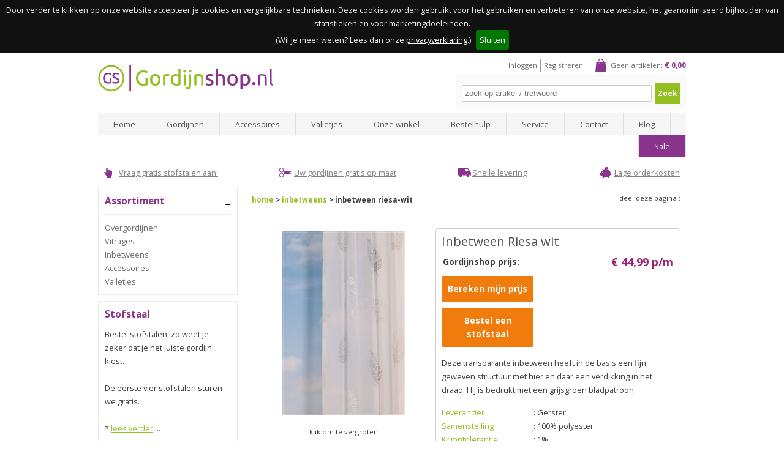

--- FILE ---
content_type: text/html; charset=utf-8
request_url: https://www.gordijnshop.nl/assortiment/inbetweens/riesa-wit
body_size: 18649
content:

<!DOCTYPE html>
<html>
<head>
    <title>Riesa wit</title>
    <meta http-equiv="Content-Type" content="text/html; charset=utf-8" />
    <meta name="keywords" content="Inbetween, Riesa, wit, 11719-810, Gerster, kamerhoog, Gordijnshop.nl" />
    <meta name="description" content="Transparante inbetween Riesa valt soepel en is bedrukt met een subtiel blad patroon. Bestel nu online in de webshop van gordijnshop.nl!" />
    <meta name="robots" content="All" />
    <meta name="language" content="NL" />
    <meta name="expires" content="never" />
    <meta name="author" content="&copy; dotsolutions" />
    <meta name="copyright" content="&copy; dotsolutions" />
    <meta name="viewport" content="width=device-width, initial-scale=1">
    <meta name="facebook-domain-verification" content="9vq3hztcazc6jbzxgactdqjds3je66" />
    <link rel="canonical" href="https://www.gordijnshop.nl/assortiment/inbetweens/riesa-wit" />
    <link rel="stylesheet" href="/css/compressed.css?v=637698212700000000">
    <!--[if lt IE 8]><link href="/css/comp/gordijnshopIE7.css" rel="stylesheet" type="text/css" /><![endif]-->
    <!--[if IE 6]><link href="/css/comp/gordijnshopIE6.css" rel="stylesheet" type="text/css" /><![endif]-->

    <script type="text/javascript" src="https://ajax.googleapis.com/ajax/libs/jquery/1.12.0/jquery.min.js"></script>
    <script src='https://www.google.com/recaptcha/api.js'></script>
    
    

    
    <!-- Google Tag Manager -->
    <script>
        (function (v, i, s, u, a, l, m, e, d, I, A) {
            v[u] = v[u] || [];
            v[u].push({
                'gtm.start': new Date().getTime(),
                event: 'gtm.js'
            });
            var f = i.getElementsByTagName(s)[0],
                j = i.createElement(s),
                dl = u != 'dataLayer' ? '&l=' + u : '';
            j.async = true;
            j.src = 'https://www.googletagmanager.com/gtm.js?id=' + a + dl;
            f.parentNode.insertBefore(j, f);
        })(window, document, 'script', 'dataLayer', 'GTM-TZ894H4');
    </script>
    <script async src="https://www.googletagmanager.com/gtag/js?id=UA-10910903-1"></script>
    <script>
        window.dataLayer = window.dataLayer || [];
        function gtag() { dataLayer.push(arguments); }
        gtag('js', new Date());
        gtag('config', 'UA-10910903-1');
    </script>
    
    
    <!-- End Google Tag Manager -->

    <script src="//widget.thuiswinkel.org/script.js?id=MTI4OC0x"></script>
</head>
<!--
       _       _             _       _   _
      | |     | |           | |     | | (_)
    __| | ___ | |_ ___  ___ | |_   _| |_ _  ___  _ __  ___ 
   / _` |/ _ \| __/ __|/ _ \| | | | | __| |/ _ \| '_ \/ __|
  | (_| | (_) | |_\__ \ (_) | | |_| | |_| | (_) | | | \__ \
   \__,_|\___/ \__|___/\___/|_|\__,_|\__|_|\___/|_| |_|___/

  (c)copyright, alle rechten voorbehouden

  info@dotsolutions.nl / www.dotsolutions.nl / 0528 26 95 94

  Inbetween, Riesa, wit, 11719-810, Gerster, kamerhoog, Gordijnshop.nl
  Transparante inbetween Riesa valt soepel en is bedrukt met een subtiel blad patroon. Bestel nu online in de webshop van gordijnshop.nl!
//-->
<body>
<!-- Google Tag Manager (noscript) -->
<noscript><iframe src="https://www.googletagmanager.com/ns.html?id=GTM-TZ894H4" height="0" width="0" style="display:none;visibility:hidden"></iframe></noscript>
<!-- End Google Tag Manager (noscript) -->
<div id="wrap">
    <div id="header">
        <a class="logo" href="/">GordijnShop</a>
		
        <div id="headerright">
            <div id="cart" class="clickable"><a href="/webshop/winkelwagen">Geen artikelen: <span>&euro; 0,00</span></a></div>
            <ul><li><a href="/account/inloggen">Inloggen</a></li><li><a href="/account/registreren">Registreren</a></li></ul>
            <div id="zoeken"><form id="frmSearch" name="frmSearch" method="get" action="/zoeken"><input name="q" id="q" type="text" class="textbox" placeholder="zoek op artikel / trefwoord" maxlength="50" value="" /><a href="javascript:document.frmSearch.submit();" class="button">Zoek</a></form></div>
        </div>
        
    </div>
    <nav>
        <div class="menu-button">Menu</div>
        <ul id="menu"><li><a href="/" title="Home">Home</a></li><li><a href="#" title="Gordijnen">Gordijnen</a><ul><li><a href="/assortiment/inbetweens" title="Inbetweens">Inbetweens</a></li><li><a href="/assortiment/overgordijnen" title="Overgordijnen">Overgordijnen</a></li><li><a href="/assortiment/vitrages" title="Vitrages">Vitrages</a></li><li><a href="/gordijnen-merken" title="Merken">Merken</a></li><li><a href="/gordijn-kleuren" title="Gordijn kleuren">Gordijn kleuren</a></li><li><a href="/kamers" title="Kamers">Kamers</a></li></ul></li><li><a href="/assortiment/accessoires" title="Accessoires">Accessoires</a><ul><li><a href="/assortiment/accessoires/embrassehaken" title="Embrassehaken">Embrassehaken</a></li><li><a href="/assortiment/accessoires/embrasses" title="Embrasses">Embrasses</a></li><li><a href="/assortiment/accessoires/gordijnhaken" title="Gordijnhaken">Gordijnhaken</a></li><li><a href="/assortiment/accessoires/gordijnrails" title="Gordijnrails">Gordijnrails</a></li><li><a href="/assortiment/accessoires/gordijnrails-onderdelen" title="Gordijnrails onderdelen">Gordijnrails onderdelen</a></li><li><a href="/assortiment/accessoires/gordijnroedes" title="Gordijnroedes">Gordijnroedes</a></li><li><a href="/assortiment/accessoires/gordijnroedes-onderdelen" title="Gordijnroedes onderdelen">Gordijnroedes onderdelen</a></li><li><a href="/assortiment/accessoires/gordijnroedes-uitschuifroedes" title="Gordijnroedes uitschuifroedes">Gordijnroedes uitschuifroedes</a></li><li><a href="/assortiment/accessoires/trekstangen" title="Trekstangen">Trekstangen</a></li><li><a href="/assortiment/accessoires/zelf-maken-en-kleinvak" title="Zelf maken en kleinvak">Zelf maken en kleinvak</a></li></ul></li><li><a href="/assortiment/valletjes" title="Valletjes">Valletjes</a></li><li><a href="/onze-winkel" title="Onze winkel">Onze winkel</a></li><li><a href="/bestel-hulp" title="Bestelhulp">Bestelhulp</a></li><li><a href="/service" title="Service">Service</a></li><li><a href="/contact" title="Contact">Contact</a></li><li><a href="/blog" title="Blog">Blog</a></li><li><a href="/sale" title="Sale">Sale</a></li></ul>
    </nav>
	
	<ul id="usp"><li class="onlinekiezen"><a href="/bestel-hulp/stofstalen">Vraag gratis stofstalen aan!</a></li><li class="opmaat"><a href="/gordijnen-op-maat">Uw gordijnen gratis op maat</a></li><li class="levering"><a href="/bestel-hulp/levertijden">Snelle levering</a></li><li class="goedkoper"><a href="/bestel-hulp/verzendkosten">Lage orderkosten</a></li></ul>
	
    <div id="main">
        
        <div id="mainLeft">
            <div class="block filter">
                <h3>Assortiment</h3>
                <ul>
                    <li><a href="/assortiment/overgordijnen">Overgordijnen</a></li>
                    <li><a href="/assortiment/vitrages">Vitrages</a></li>
                    <li><a href="/assortiment/inbetweens">Inbetweens</a></li>
                    
                    <li><a href="/assortiment/accessoires">Accessoires</a></li>
                    <li><a href="/assortiment/valletjes">Valletjes</a></li>
                    <!-- <li><a href="/assortiment/raamdecoratie">Raamdecoratie</a></li> -->
                </ul>
            </div>
            
    <div id="stofstalen" class="block">
        <h3>Stofstaal</h3>
        <p>Bestel stofstalen, zo weet je zeker dat je het juiste gordijn kiest.<br /><br />De eerste vier stofstalen sturen we gratis.<br /><br />* <a href="/bestel-hulp/stofstalen">lees verder</a>....</p>
    </div>


            <div id="kiyoh" class="block" itemscope itemtype="https://data-vocabulary.org/Review-aggregate">
                <p class="titel">KiyOh Beoordelingen</p>
                
                <iframe frameborder="0" allowtransparency="true" src="https://www.kiyoh.com/retrieve-widget.html?button=true&lang=nl&tenantId=98&locationId=1045817" width="210" height="128"></iframe>

                <span class="review-additional">
                    <span itemprop="rating" itemscope itemtype="https://data-vocabulary.org/Rating">&nbsp;<span itemprop="average">8,9</span>/<span itemprop="best">10</span></span>
                    <span itemprop="itemreviewed">Gordijnshop.nl</span><img itemprop="photo" src="https://www.gordijnshop.nl/images/logo.png" width="286" height="43" /> (<span itemprop="votes">535</span>)
                </span>
            </div>
            <div id="waarborg" class="block">
                <p class="titel">Betalen en verzenden</p>
                <p class="betalen">U kunt op onze site veilig betalen met:<br /><br /><img src="/images/icon-ideal.png" alt="iDeal" /> <img src="/images/icon-visa.png" alt="Visa" /><br /><img src="/images/icon-mastercard.png" alt="Mastercard" /> <img src="/images/icon-bancontact.png" alt="Bancontact / Mr Cash" /> <img src="/images/icon-afterpay2.png" alt="Afterpay" /> <img src="/images/in3.png" alt="in3" /></p>
                <p class="postnl">Uw bestelling <a href="https://www.gordijnshop.nl/bestel-hulp/levertijden">snel</a> thuisbezorgd, ook in Belgi&euml;.<br /><br /><img src="/images/icon-postnl.png" alt="PostNL" /></p>
            </div>
            <div id="advies" class="block">
                <p class="titel">Heeft u vragen?</p>
                <p>Specifieke wensen of advies nodig? Wij helpen u graag!</p>
                <a href="/advies" class="button">Stel uw vraag</a>
                <br class="cf" />
            </div>
        </div>
        
        <div id="contents">
            
    <div id="top">
        <p id="nav" class="w50"><a title="home" href="/">home</a> > <a title="inbetweens" href="/assortiment/inbetweens">inbetweens</a> > inbetween riesa-wit</p>
        <div id="social">
            deel deze pagina : 
            <div class="addthis_toolbox addthis_default_style addthis_16x16_style">
                <a class="addthis_button_facebook"></a>
                <a class="addthis_button_twitter"></a>
                <a class="addthis_button_google_plusone"></a>
                <a class="addthis_button_email"></a>
                <a class="addthis_button_compact"></a>
            </div>
            <script type="text/javascript">var addthis_config = {ui_language: "nl"} </script>
            <script type="text/javascript" src="//s7.addthis.com/js/300/addthis_widget.js#pubid=xa-505c6ca5329a88a1"></script>
        </div>
    </div>

    
    <div id="image">
<img src="/images/webshop/Riesa+wit/-m-/gers-11719-810-riesa-wit-3-detail-5116-678.jpg" alt="Riesa wit" title="Riesa wit - klik om te vergroten" /><br />
klik om te vergroten
<ul id="images"><li><a title="Riesa wit detail stof hangend" href="/images/webshop/-f-/gers-11719-810-riesa-wit-3-detail-5116-678.jpg" rel="pop[afbeelding]"><img src="/images/webshop/-t-/gers-11719-810-riesa-wit-3-detail-5116-678.jpg" alt="Riesa wit" title="Riesa wit detail stof hangend - klik om te vergroten"/></a></li><li><a title="Riesa wit showbanen hangend" href="/images/webshop/-f-/gers-11719-810-riesa-wit-3-1500-5116-651.jpg" rel="pop[afbeelding]"><img src="/images/webshop/-t-/gers-11719-810-riesa-wit-3-1500-5116-651.jpg" alt="Riesa wit" title="Riesa wit showbanen hangend - klik om te vergroten"/></a></li><li><a title="Riesa wit detail stof" href="/images/webshop/-f-/gers-11719-810-riesa-wit-5-1500-5116-657.jpg" rel="pop[afbeelding]"><img src="/images/webshop/-t-/gers-11719-810-riesa-wit-5-1500-5116-657.jpg" alt="Riesa wit" title="Riesa wit detail stof - klik om te vergroten"/></a></li></ul>
</div>
<div class="panes">
<div id="omschrijving" class="pane">
<h1>Inbetween Riesa wit</h1>
<table id="pricetable">
<tr><td>Gordijnshop prijs:</td><td class="right">€ 44,99 p/m</td></tr>
</table>
<p><a class="bestel" href="/configurator/inbetweens/riesa-wit#form">Bereken mijn prijs</a><br class="clear"/><a id="bestelstofstaal" class="bestel" href="javascript:void(0);">Bestel een stofstaal</a></p>
<br class="clear" /><p>Deze transparante inbetween heeft in de basis een fijn geweven structuur met hier en daar een verdikking in het draad. Hij is bedrukt met een grijsgroen bladpatroon.</p>
<span><a href="/gordijnen-merken" target="_blank">Leverancier</a></span>: Gerster<br />

<span><a href="/info/bestel-hulp/samenstelling" class="thickbox" tabindex="-1">Samenstelling</a></span>: 100% polyester<br />
<span><a href="/info/bestel-hulp/krimptolerantie" class="thickbox" tabindex="-1">Krimptolerantie</a></span>: 1%<br />
<span><a href="/info/bestel-hulp/afwerking" class="thickbox" tabindex="-1">Afwerking</a></span>: loodveter<br />
<span><a href="/info/bestel-hulp/stofmaat" class="thickbox" tabindex="-1">Stofmaat</a></span>: Kamerhoge stof 290cm<br />
<br /><br /><img src="/images/icons/was/6.png" alt="" />
<a href="/info/bestel-hulp/wasvoorschriften" class="info2 thickbox">Info</a>
</div>
</div>

    <br class="clear" />

    <form name="aspnetForm" method="post" action="/assortiment/inbetweens/riesa-wit" id="aspnetForm">
<div>
<input type="hidden" name="__EVENTTARGET" id="__EVENTTARGET" value="" />
<input type="hidden" name="__EVENTARGUMENT" id="__EVENTARGUMENT" value="" />
<input type="hidden" name="__VIEWSTATE" id="__VIEWSTATE" value="RXePVBOiNbTSFhukqSge9vYDMnvAwtu0NO7izODoXzOEohSnHSXUykt8xO2sZMk7K5PfarZ9YoG6Z8xkRCVKYE2YdA4VG5h+SY/D2nIqlpR2ZRS1yF94CZzvaayatX2G1MhcwERrkXmozriCQxyPTrUqFduPKZwkag4rGlROGPfSKL+mj6674hbMUuHeAG++35pVJQtEF6qVyDGjggKevpqmrBjWr2VNGVLTvve4u+ScrX9lz7jYKrJZnc+wQplD40kE30r5mEgIk/72KgUp3gPJjffphVPpotGNrtwt90snpnlv4gYvsN84NIlC/PdAF8M7DWLqILFXdyY/QZDb7BOVQm6gDN6l1LMDfy5olVFXCIkyiMf1B+1FcNc+GS1f/xIX5unRXCPzXEK42e90UZfIIvcGG9vARb6QNlaT5P5NOHKkkEmBb6zirMk9izQjDWyG4gFjD1A3RmPEkM7Kaa+vx0uPlNstvp1EjzjUhvxhwPmNZK7t0Db/3a6TtopMRQrz/TNcZ8YpCMUE7Io9088HW0O7G/piYgEFLjueg0bD5GDkv8vvJaWpm2V+XaIRHGtadns/LwW/ygWHnDwy9ZjzbgryszmEZRwBU7l5Xn2yonTSZ4oxgD+qz9vkvxHaRPDwNP+w2nSFvKUSk3goVsPYHKPcukzUC+cF+VWg7mqNsKxIEB3f04r2PlM4AOTDvRv3tNNywidSt3ETXmk/FVqmZH+BF7/ET94kNtFKi65WJwtWaIVmKHvniMbZQK0D7AXnxq0QVXvYtJly1VOh8sPXbVLrIwzixAFdbqZq8rRSyUW5QAcEz3t0S3syndQwIc41PeJ47u/DEizTsdsNgdPDI/tXoMGRa2edEZLegL6bTtxTh/oBwREWGUVEi6f5ZDLjgCwXVKC38PxPCTr8ImdRsQV+mFojwkt7XED+IFX6+Giql3r5yr6PrXoQyz4OlMFLeAzd8G8pt/O5/GLzFHuItGLWaCBuiISSOxCz3v2NlCmvnngqpIjeU7vZE/FGsP5VH62zL3tg9jltwgYdyUDEMoETLWSORWuOB/MOrFawggUdcgP/r7xiSfp0y2puxmPhrpuPvGBLz8j99vUZzTO5IYtm5LfJsH/z8P9gtFLZlet0STAJDf5Tqvx63n/1doEkkCt9IO1p2WPBL2gpMMLS9UCueoORO7a/TmVc0M6zSMVr//COo9EjlxIjJh8zPyfV11jAvLV99gjowFkMVhqiXRCLd3CESCZ4WaWu/kpDdn2uEbi1+TiM5Lri9UrnH5nelrWyTo4VILc3Cx2lcozx0NAibKDwv6l+8CneJLLxV8twMUA38hZVkVASMrQHgNC40DOYiMdDv8RhzCWNC7F4OaQ9dkN80CawAAV/X2Sde3wknONSxicD9pcllJ9vPK+Iwx6NXf/T4JU40UiYgK4PUWfyMgxWz7Y4OMdhPKhUelgctAO29ZCJ+QCi2pT8sR2LzQP9BqHt39IF3hKaxSDA0MXPn4NPNJ19GnTYx9FoJEBd5JmQCuLNbswF3W6uasuqyAjGzFVsHX/wW61FY8W48aj2LG3Dospyi/WddO5fj2CWbrIqy6vnZcgYaY+GH5xV7UnFTIjV4jyS2nMLKLgkXX6+sVUxzyz7uBrsiodrTppIR6q/tAHwgcl8HgwejlXDAxWaIMuSJumNqVhQ16L5zrCDLxY8s3JaoURYGPW3sXHw9y+8ZGLeVf27lcF39kuxPJKHlPF7yssYjoRhRbHdL07j1E54yC1faVUNetZFtt+/RRg30XxglGEeuLTLAKNrFUfMZ3Q6GUT8T3O8BwaZF7La3JnmOiMLBeGyHKeER78az8kteqviqKfVL8fbdjVpeRbaBWydfkGic4ORWKzZOuChDNJf9cIx3XmsBQ45ZXaYDBU0uJX8OhZnSk0jQqz3bxrBe+XEvdsL4pNbSbMrh+5p2opUDEK2YF18/QLsS4wt152ACtBhvQjx0vXG/ATz84mXzmndW274kdnmwQTCXhbwsg6gUNhpGqqXOEpw6QLx9Lx/z6l2OVRPK4/b+DrXnmPAhlYXgCWd4tI/q8CptWDc3udFYJKy4WIV9/Qgcy3omeUv3pMnzDCZ1K1fSxJ+1A0qS4WoFyrpUNX324jeg7SHjmN4CKRqcSlSC3sTZu/OySI4S9KPiqaqls0WjP8jTO1D1gchLwv0dnkCSWmzgTOAEuNOe0hM9ChO8CFVPS3jLqLUhmKdppYjVGe2Kum6ydFfphxPvXEsZZnW0WIzVn20lHGC8hpL6fcsVZFaNL8tdqOueZf3cNXrPvSQ9jLwYo1gfmFCx7601n9vNDvSEpRhZydVgqdPe/aUUwLsrsKA0f46coeHmKYC9OZF6Kj6IG5D2M245mT+HP/[base64]/fImmfWf7SZMMaBez7pCfL/u5qN1SaPo9sqV5I+unrIu0SMipZJIXROfa7ZSSxYxYx6rCRr/KWvPlNcB8NYKzpaSIGy+mv2UuJoBseNvURdctKy9LCGhWHCrGtsOhg555UiqNL621KPzgN4yWWqz5kPZVqHeBpQXvLSQ2crVA2RGEb3Ru/[base64]/wqyLV+l3yP+YVYVI9qSYB/Btq1xQNXQx/T3krgjRWGEK5XEn+zlnW3SceH8DkrTA+ckfx6Uizz6oDdtmyb9FF16/EutNosefyOYRmUZQpXaeXA2EQifvfw9iDuLUa/c9TJsbgz562eyjAY/021xpctaMpmtW1lGWSqI1E7n0Q4OdyL6zx1vapJN9RLbb3qDuzLR7z5b6oV8gdg4BJxE93YTLbu5B56daSVmAVs/cpAs5CYR85yoNmDRWlbE2ymsqHzeosE3MoIqZviyG22A/My8mL10sHucw66fdeKuKuBwvm2o+PNxOPVpf3bU/FgZCGN2Z6bQJXdtR/50AXfATP/2BKhGuytJBydQtNYpzr6ddaYxiVgNPBZR5bRJ8RZNWZI1wF3Ao8uc3Y6OOMOywruLMsa9XsQ3kQMtppEfpwVjrf8X+pNnN/gEiiJ2HR0+mosnOdIUPXq/6BEWdz6b9jnAOMrtoSjPO0tQOJANhjPCxWdKIBCAFaFypx6WwiWtMnpCEMWHMT44LEuKxG176mh2bh9TcGvwWsBR/9enW5lk7AlTzi1H0Jeh8k0+l3tme1CcdnfvrLm2U2jV3mz1RRuMHNmfhKfz8esHYdTCsIzmkY3A9+8XEw7GcDEBB1e7pEMpecSPpY0W9gQ4+LnQAEw3yQh8rEtXH6+RIRquQ1nGWdO8QT1n1GSrBg6169rXhREBX31QNO+1Ypio/jpvH/d6KGe0QfvJ/p9y9kwqtek2rIj6mmu9t+HSOo/[base64]/FF+74euacwLFYtP9kgyIbMm8tfA1dDk4rL8NPFEZ6bfjp7Uh3EL1AtFpmYxs4ROdOlfZi2HQ5U6ysMVwLux/m1dAhy8IyRkWk9OROcwmxYPLyCGiOXxmCu+aq59La+pqHnGbMQzT39PSBoa3hNqzPOJSXgTDRO93oRCXboNU7us989ONzbfMvqZ7PsZdA9hpfpQLp3KFjtjQVW6iwzqc42Z4MU9V5J2AJSdk0Fci1HM3SQtFvV13A6JAvsQI9urtbVVvuNMmPxmL4Yc0uV+/rFtbXi5QtYyFW+hYyyNMVUuqMBCR2VDXqNRupx0nzpSGhdhNcivPrp7sHfYdbQ/BNe2FNlXqcCSfhtWv+4NDfZwsPvmioytmxA5X13sll72i91u0y0cJCs/9hu7SF3tr9JqxtKc+294EonK9RW4i/OLYgnEywag1/udSDjBVg9HZ8NxytEXiEGVS4ln9nj843NU1XpdhmURgJK8BSL6B8DSQIgsbYXTxsROiEvGHtOfimJcfGpl1PSRaT6qp2YwYv93uOra/LUJb2er3YolK3D06WHb52g+IQjLurUBFc7qK8UOS+Hn2dexHqHSUJAZ6aGoptScUe1/Qu34MLfWVLMQG7pXk/vhqzKaG9npolPTqtaKTc6bwBjqxX+paqZOHfj7wZ1ARlzlGACRLbBonJnferUnyCD2fHoW9FIgbg7XtJg2bnD9kduf4fwTwoujAdCgrLIBUxtAQLve1WSXIDA4H9o90rck4SKNvYIQHLGs/to8W6/8+eL8GUt3NEuaFS9Ea3QC3vErukt6z2f1KnfPlxt7oK0FiH186mN6zXK47foq3DeRj3n68LZteBXTezX+0MqiOMBOFITWiE3/dti+FfKTYQSEQS4x14gF060FqHjYyIR+W2/jMl3KlDRRPlQ7BspoRxqyz4Bm26ovvXu50HZhUhOPeUPTFsthW5hZzxheb3OYhCVmvbg+AP53YJrR5AYHF8eDcATzRql+xRVjhdif7ndWJbMeRRPGegxcMlrnVJeHXgJ/aLJ4Zew+v1maFLfJktjpPAU5zu5wxDkk1mY8SlbdPi/Z+98utRsEHej/jraehP/g6Ch3dH95D1Ru+bXGuiySFzr0vYEoOI6WaWeYlChsuDuqZ1d2WNcgkHE/UVYlhrFg2tTCSYTl/f0/XHVi5tXxgipqkKg9gZ2xQTj7/Tz0Wh64xzGF/WISoxEVRWg6ypgG+c4EKB9mDZ1tfjjqYrRQyLkQgdkmvG5rYcAeqEcouiIWqRagtZNaJxiE5mURIV+yeW8capKq/ToOzARa6NpQZ51f07g9nzrJBjnEE5wNyiRDISbIdokIs3n23ONJvngEafvOmJYy93D8Fp8MgkYNrLe8/TemtgZmG9H2rc+D71rSn8wJO4cV0JNT+CtTH5KhOR/5uTubfip/4tn4mrwS2jecObtFtOt7+ApC1Fa5DW586yeugWe3lpJN11ulObw/kxD6JcUgccQAvdqTjqf8r1EgQVNPN8SB3sLBTshlJDNI7TK1rbQ8ghR5OzlGq5fO1WNlASBZdQql4M8myHOI2+Sq7tJD7Q6c/G0wUzmG++HSQqMv7LJVs9OGxQ2EiYHtUuEw4NdkemBq0QVsjhtvM5Ls0bDyevnSHPclwttb2i7bF06U5w2zUyqXjO5N8rh6EIWDUJ7gqI1E8xnnO2EwZoI+GXpYp1XWSaWYXDOqO4MqqYtUTjr3xFuNkzitcgsZmXjUBYlLQBxTl/KxJ8oFJMoLuE8+3BjBEOCLkYleSzNfqFtxK9HMRp8SezQCaz7LjNtJpzY8Sb0Ori8I5a1G2Eej0HF/[base64]/ZbGzPnGyxzuV8SRSaaSXwWofaUl3GZupswT7TLMWp/ZR/rLWhQ2PjD6XAy0hDMDEDtF9m0j4S4rmhuzG+ueV8qGXLCeulnLEBS2eBe6HSBLsmAOq6OuqiNNMN1bK9IncD2rUicpiTYr8evZNRt9UWhw0u9H7EYyzEOnXMYC98/Nyf1wRkprfXkqkK6x3nnuqYfrkUxtzEni/uefdsDANvdtiHL85MqbuvkMsL8reHo2O1K7FepcYG0mi6R60ks34Pn3PC157DapPmWswpenY3UcJW5uAl1xnWnobMCyXMaQczi0AEMISAPHvqcIB3uhTES53XGqUpcg8toIy4Be/QfKGFU9JESQeaFoGpPvSXLgteqi2ONX68wlhNc2EvROshKfoQe4XKvevX15e7Eq1hHZbUGTbmPvn5wRgQHnjklVUCypUXiXLIUEPAF4MgK2TdPoIwvGTm2PA+VLdbDZGP6stH0ypfJMYqrm27rAGOwYokIXZdLLbHLoTEH1pPG/uGKLCz6PYUa9BiDFM/CoWbxqN6XlAF78zID8/Pbm5jUmQoi8JZ4TXfeDfphGbviQW0cvVYTP5t3rw7ITb8itoWzpk/nFENVbSyT0ya5KGrtKCtl0p768IcvZ5og1lfcR56tlfaOU1dSBdjyNh+3ouZNQr4iveGj0e7zzVkPQEWCOiso8eo4LX4KX6zsUWfVGdO3JrSdO5pShjQZVyvxURdROgqvy/FlIuZtFPjlszob8c2iB+LxM+bsTPA0L4NJ7QiNVYjOVQxspocSdELcfuXeHVFu6npCdyOMvFPRP2QcvkiTX4/ZhJTjc5UJq6Cf0jpjwk5mEnVz5d30G5A9NMN+PAqG+V5hZBE3SMsjtEex2baApX4PTAm0Idv4eA28BiaqV6IiDfeidl51nxUAm1GPnVmAblXZJsGd/eDQYAguoQrvhZqkLnSqsvUrjH/soa8y0cHyP3YZwmCd1cjKu4mFeArcfCw1uwvUZoJhrhnPSN+9WGZc+MIhfZg2JrN0yqap7YHfc4TPki8Bp7JT5Of70cgKh0pRybrWk8HSeNhzH4b+kqvtKV1GsrjL6D+8+If7R/pJybcdIC9aoo7UiJx0w9vEMjmKUuzOjF+8Y1JVEDa7k51Pkvvw4PtfTIED1oeiZh/iMsLgp/ufoNmYKW52RF23weF8dJtJfg1mQEDhf7+BYr8jYguVnA7vCDEzikio/MB8aejJhfszTA31TaWg5rMahw6SI/yIOe7P9SsZsv/vBeUgLh1ArBNUf4+yQgdfT+nZWvvmf6olzuSXjcx78bQs+zKZVF1/[base64]/PVslFKFVrUXsY7JhwOzfpZ5cveTGZ190WyefPl1kHPp2zmnEGvTXoSk6RDo4QjdJ5T14XyIuePfPdcgxKEvagRJ8Tra1jV7Awk45cyHs11GXcpOyKcrCiC7JtzO9P+gaJ2MR3VS1ERRNoFn9mGPoDh8dnndyjb/udhN627yNONwdwwgvhbKqE3RYfF3B48C8DDtIv7JluNtDaZ8RbOTM0wXdUWM6qsN4yi8lsyX5tjZzyHRJxc5zX53VoCcFN4mLvM96HW0UZR0SGPnOh1NoztnQzdS5+svf+Np7+uoFGPYJ2PgG9sQR6ZYfsmym5X9doWlQviksHRnhY8SaARltnX/+V3hRrhgBJeyMB6a9rasqfnO12NvTi4u/9zJ6IJ7dGn3DgZBuaKpW/Lbgt+iK/Kse6aGDBVpzZrh56QnE2dn1F/2O58wLDJmmDzvRtfEnZoD4iazkVzh27Y0fG8PckYgmeWMooG6OnxgAaRHM91wsceFMCctQAgRLeTDnMFR7sIceuqaOpBo0nYzsSeZOCLJsms/StbbmD/RIUbbRxmDwpEdHW2G504J94SADT8C5pY8uOxqPjI008ZlsFM1Ka6j7aJqJVVf5fzrxU7Bd61at4yqWkaFoKDgg/wbsnwu5REEDAaTd7Ai4/zpzWNrZV/bzxpfUiGYkImUOsSnHm5gKVhTTpzqPxUePIlTzl2MYr8/CFqty2BhdhecqEPF6osVw4US7fyzNG8wYgQsa40xXkmQZgg/WHTNjlN6lWk8Uq+b3Pqx8RRwjU912bo6adCblDuJbQHzFGj9DGf/HesIrw/ApMfBdNYg6QhiFip31aI3uKJ773kGJLsn1WnaIkGIVEkWFG0JUklxnyFOf9GKUU3b7+R1dx2w284eYcVk5/n1iaO/OU2bXysSQ8sPYZvsbHQOqnC3wpINwBMkwkbLdFXLXRhZWiO4srtOiT01hRVrPl7Uk8iiE3hz7xqwsTvDtsJ+qzzXJbNdZzqI/kCnHdczJopv8HEev4wrLZzHgDK8H3umSOE+aPL/Xr+2qa5KotEDbvkCgGKJfvhvsBtBHkFy1SIcUTy8e7FjEKjowEX7sRrSGuPHHu0cdzuLMHNzih5KH+71XCfO6QimqEGWSiOuQt2xRcF52Wf4iyt8B6SYxewEHVt/ic4WNnTNZxas6oUaicrMcXCIrtJFCemr8NCIUBXSTqgB33HlQLOHgMNtjUlvzZCh93VpK9UjRTRq1x632mAZ6FFAJgqqgACavKV3nIM1mp5oNO2OF38FoalY0KzoAc8C8fDLz8GC+28W2TmIyDSa2sVdjiQKIoFm3Qr91IjQHH+4xhy3aSOneSjhWwKU8wXuSTc/Z89csUtD7HIAXIktQDzJLNSg1tAuPEWiii8PNkMyJz9Gwd5Z8y164jXdG2v/tqltoQbb3MFuLcWiVZYMlk0jKgMMOmYF+pGsTfaiutia2yVkchw04pc/+kZsdVE1YNpprBayw04rvx0T6KUX8eObn75pwEXaz/YQfJ+0DwmBhavKfxvCe4UJfKvsbH+1ekJa+2eBLHyQk0TngS5PbIavCXWh4TiXfhe1DbSttnBEafYDAFiVXgipAukEoh/qm3M1CL+BjQXDRfkM92e7hV7jCYlCmJsdu7QZfxT5JFM5MLzlRLjpee7myf+UfQiUXq5tgkPaXxcfuHq7O7KrU91/tpnMaPxwVj4Uqtw2rieSPqT5" />
</div>

<script type="text/javascript">
//<![CDATA[
var theForm = document.forms['aspnetForm'];
if (!theForm) {
    theForm = document.aspnetForm;
}
function __doPostBack(eventTarget, eventArgument) {
    if (!theForm.onsubmit || (theForm.onsubmit() != false)) {
        theForm.__EVENTTARGET.value = eventTarget;
        theForm.__EVENTARGUMENT.value = eventArgument;
        theForm.submit();
    }
}
//]]>
</script>


<script src="/WebResource.axd?d=pynGkmcFUV13He1Qd6_TZNLMHJ9jamf1wVA6q84-Ix2B9Vh8fgdK9CJcLh9NRNZiHRUUnA2&amp;t=637461017481343508" type="text/javascript"></script>


<script src="/ScriptResource.axd?d=NJmAwtEo3Ipnlaxl6CMhvsv_yYDUbbldOfSRNbiU_Rxz9BzMN8K-OO-C3_emJbjz5rQz-y4ZPu1_jKuEJu-U0zHGRp7pQlBKTSCdBAqbfHZIBDu3tHeG6I0WmPxwC3VEGSLt4JRefxv2JwN5Pv-nLN8asJI1&amp;t=2fe674eb" type="text/javascript"></script>
<script src="/ScriptResource.axd?d=dwY9oWetJoJoVpgL6Zq8OBA5RGbszAl1YHxeDcugcqPlgKl4aBwgdYJ9zSGpzZ611TmV17667gpdWsYsg89ok7eBskMRTlIma1WR8g88HRSruGomhTacYvcAzVWX3tjXqNAcaGJiQE0kSuBM8cMwQTX7XBQ1&amp;t=2fe674eb" type="text/javascript"></script>
<div>

	<input type="hidden" name="__VIEWSTATEGENERATOR" id="__VIEWSTATEGENERATOR" value="0627ADC0" />
	<input type="hidden" name="__SCROLLPOSITIONX" id="__SCROLLPOSITIONX" value="0" />
	<input type="hidden" name="__SCROLLPOSITIONY" id="__SCROLLPOSITIONY" value="0" />
	<input type="hidden" name="__EVENTVALIDATION" id="__EVENTVALIDATION" value="ln1K3LzYITs5ZGk6y7VlERXEC4AmNUQUOjwr8vXXTQt84slnivnnHFbYme4u1/wZlTvIrWW98bjkzk+yLmkBO1ca9n4X8xaQytUlwfi5UGzhGn6E" />
</div>
	    <script type="text/javascript">
//<![CDATA[
Sys.WebForms.PageRequestManager._initialize('ctl00$Content$scriptManager', 'aspnetForm', ['tctl00$Content$updatePanel',''], [], [], 90, 'ctl00');
//]]>
</script>

	    <div id="ctl00_Content_updatePanel">
	
		<input type="submit" name="ctl00$Content$btnK" value="" onclick="javascript:WebForm_DoPostBackWithOptions(new WebForm_PostBackOptions(&quot;ctl00$Content$btnK&quot;, &quot;&quot;, true, &quot;&quot;, &quot;&quot;, false, false))" id="ctl00_Content_btnK" class="hidden" />
	    <div id="form">
            

            

            

            

	    </div>
	    
</div>
    

<script type="text/javascript">
//<![CDATA[

theForm.oldSubmit = theForm.submit;
theForm.submit = WebForm_SaveScrollPositionSubmit;

theForm.oldOnSubmit = theForm.onsubmit;
theForm.onsubmit = WebForm_SaveScrollPositionOnSubmit;
//]]>
</script>
</form>
    <script type="text/javascript">
        
        $(document).ready(function () {
            $("#bestelstofstaal").click(function(e) {
                var btn = document.getElementById("ctl00_Content_btnK");
                btn.click();
            });
        });
        
    </script>


        </div>
        <br class="clear" />
    </div>
</div>

    

    <div id="newsletter">
        <div id="newsletter_wrapper">
            <div id="newsletter_header">
                <h1>Schrijf je in voor onze nieuwsbrief</h1>
            </div>
            <div id="newsletter_body" class="mb-1">
                <form id="newsletter_form" class="js-cm-form" action="https://www.createsend.com/t/subscribeerror?description=" method="post" data-id="5B5E7037DA78A748374AD499497E309E18DE34EF97451612618F86ECB00C45A09E7778875928E9B243314A31B090F9C9C58C3F193B73C8D777408E686E67771B">
                    <div class="mb-2">
                        <div class="mb-1">
                            <label>Naam <span class="red">*</span></label>
                            <input aria-label="Naam" id="fieldName" maxlength="200" name="cm-name" placeholder="Naam" required class="input-text" />
                        </div>
                        <div class="mb-1">
                            <label>E-mailadres <span class="red">*</span></label>
                            <input autocomplete="Email" aria-label="E-mailadres" id="fieldEmail" maxlength="200" name="cm-bykykdk-bykykdk" placeholder="E-mailadres" required type="email" class="input-text js-cm-email-input ga-input-email" />
                        </div>
                        <hr />
                        <div class="mb-2">    
                            <label><input aria-required id="cm-privacy-consent" name="cm-privacy-consent" required type="checkbox" /> Ik geef toestemming om gemaild te worden <span class="red">*</span></label>
                            <input id="cm-privacy-consent-hidden" name="cm-privacy-consent-hidden" type="hidden" value="true" />
                        </div>
                        <p><a href="https://www.gordijnshop.nl/privacy-verklaring" rel="noopener" target="_blank">Privacy verklaring</a></p>
                    </div>
                    <button type="submit" class="newsletter_button">Inschrijven</button>
                </form>
            </div>
        </div>
        <div class="chevronbutton shadow-pulse">
            <img src="/images/down-chevron.svg" alt="" />
        </div>
    </div>


    <div id="footerouter">
        <div id="footer">
            <ul class="first">
                <li class="titel">Klantenservice</li>
                <li><a href="/bestel-hulp/verzendkosten">Verpak, - en verzendkosten</a></li>
                <li><a href="/bestel-hulp/levertijden">Levertijden</a></li>
                <li><a href="/privacy-verklaring">Privacy verklaring</a></li>
                <li><a href="/algemene-voorwaarden-en-garantiebepalingen">Algemene voorwaarden</a></li>
                <li><a href="/service#Garanties">Garantie</a></li>
                <li><a href="/faq">Veel gestelde vragen</a></li>
                <li><a href="/sitemap">Sitemap</a></li>
                <li><a href="/contact">Contact</a></li>
            </ul>
            <ul class="first">
                <li class="titel">Assortiment</li>
                <li><a href="/assortiment/overgordijnen">Overgordijnen</a></li>
                <li><a href="/assortiment/vitrages">Vitrages</a></li>
                <li><a href="/assortiment/inbetweens">Inbetweens</a></li>
                <li><a href="/assortiment/accessoires">Accessoires</a></li>
                <li><a href="/assortiment/valletjes">Valletjes</a></li>
                <li><a href="/gordijnen">Gordijnen</a></li>
              <!--  <li><a href="/assortiment/raamdecoratie">Raamdecoratie</a></li> -->
            </ul>
            <div class="adres">
                <p class="titel">Adresgegevens</p>
                <p><strong>Gordijnshop.nl</strong><br />0528 - 342340<br />info@gordijnshop.nl</p>
                <p><strong>Bezoekadres</strong><br />Het Hoekje 39<br />7913 BB Hollandscheveld</p>
                <p><strong>Openingstijden</strong><br />Maandag: Gesloten<br />Dinsdag t/m vrijdag: 10.00-12.30 & 13.30-17.00 uur<br />Zaterdag: 10.00-17.00 uur</p>
            </div>
            <div class="socialmedia">
            <p class="titel">Volg ons</p>
                <p>
                    <a href="https://www.facebook.com/Gordijnshop" target="_blank"><img src="/images/icon-facebook.png" alt="facebook"></a>
                    <a href="https://twitter.com/GS_Gordijnshop" target="_blank"><img src="/images/icon-twitter.png" alt="twitter"></a>
                    <br />
                    <a href="https://plus.google.com/u/0/102834175914673031240" target="_blank" rel="publisher"><img src="/images/icon-googleplus.png" alt="google plus"></a>
                    <a href="https://instagram.com/gordijnshop/" target="_blank"><img src="/images/icon-instagram.png" alt="instagram"></a>
                    <br />
                    <a href="https://www.pinterest.com/gordijnshop/" target="_blank"><img src="/images/icon-pinterest.png" alt="pinterest"></a>
                    <a href="https://www.youtube.com/channel/UCMbtn1js2OuJL4d6tF9if_g" target="_blank"><img src="/images/icon-youtube.png" alt="youtube"></a>
                </p>
            </div>
        </div>
        <br class="cf" />
    
    </div>
    <p id="link"><a href="https://webba.nl/" target="_blank">website bouw</a> Webba</p>

    <div id="bio_ep">
        <div id="nieuwsbrief_popup">
            
        </div>
    </div>

    <script type="text/javascript" src="/js/compressed.js?v=637686149410000000"></script>
    <script type="text/javascript" src="https://js.createsend1.com/javascript/copypastesubscribeformlogic.js"></script>
    <script>
        //search
        $('.chevronbutton').click(function () {
            $(".chevronbutton img").toggleClass("transform");
            $(".chevronbutton").toggleClass("shadow-pulse");

            $("#newsletter_body").slideToggle();
        });
    </script>
    


    

    <script type="text/javascript">
        WebFontConfig = {
            google: { families: ['Open+Sans:400,700,300italic'] }
        };
        (function () {
            var wf = document.createElement('script');
            wf.src = ('https:' == document.location.protocol ? 'https' : 'http') +
                '://ajax.googleapis.com/ajax/libs/webfont/1.5.18/webfont.js';
            wf.type = 'text/javascript';
            wf.async = 'true';
            var s = document.getElementsByTagName('script')[0];
            s.parentNode.insertBefore(wf, s);
        })();
    </script>
</body>
</html>

--- FILE ---
content_type: text/css; charset=utf-8
request_url: https://www.gordijnshop.nl/css/compressed.css?v=637698212700000000
body_size: 14478
content:
@charset "utf-8";html,body,div,span,applet,object,iframe,h1,h2,h3,h4,h5,h6,p,blockquote,pre,a,abbr,acronym,address,big,cite,code,del,dfn,em,font,img,ins,kbd,q,s,samp,small,strike,strong,sub,sup,tt,var,dl,dt,dd,ol,ul,li,fieldset,form,input,label,legend,table,caption,tbody,tfoot,thead,tr,th,td{margin:0;padding:0}body{margin:0;padding:0;font-family:'Open Sans',Arial,Helvetica,sans-serif;font-size:80%;color:#3a4039;background:#fff;line-height:175%}h1{font-size:160%;margin-bottom:10px;color:#525252;font-weight:normal}h2{font-size:140%;margin-bottom:10px;color:#89338c;font-weight:normal}h3{font-size:120%;margin-bottom:10px;color:#89338c}h4{font-size:110%;font-weight:bold}p{margin-bottom:20px}p.header{font-size:180%;color:#89338c;margin:0}input,select,textarea{border:1px solid #ccc;padding:5px 4px;color:#888;border-radius:2px;margin:2px 0}input{width:300px}input[type="checkbox"]{border:0;width:15px}input[type="radio"]{border:0;width:15px}input.focused{border-color:#93c020;font-weight:bold;color:#666}.button{display:inline-block;border:0;color:#fff;background:#93c020;width:auto;font-weight:bold;padding:6px 16px 6px 16px;text-decoration:none!important;text-align:center}.button:hover,.clickable:hover .button{background-color:#f07c0d;cursor:pointer;text-decoration:none;color:#fff}a{color:#93c020;text-decoration:none}a:hover,.clickable:hover a,li a:hover{text-decoration:underline;color:#3a4039}a.button:hover{color:#fff!important}a img{-moz-transition:opacity .5s;-webkit-transition:opacity .5s;-o-transition:opacity 0;transition:opacity .25}a:hover img,.clickable:hover img{opacity:.8;filter:alpha(opacity=80)}ul{list-style:none}.clickable{cursor:pointer}.cf,.clear{clear:both}label{display:inline-block;width:200px;line-height:40px}form{background:#fafafa;padding:10px;margin-bottom:10px}#aspnetForm{background:0;padding:0}fieldset{border:0}hr{margin:10px 0;border:0;padding:3px;color:#e2e2e2;border-bottom:1px solid #e2e2e2;clear:both}ul{list-style:none}.small{padding:0;margin:0;font-size:95%;text-align:center}#assortiment img{-moz-transition:opacity .5s;-webkit-transition:opacity .5s;-o-transition:opacity 0;transition:opacity .25}#assortiment a:hover img,.fitted:hover img{opacity:.8;filter:alpha(opacity=80)}#wrap{width:960px;margin:0 auto}#header .logo{width:286px;height:43px;text-indent:-10000px;background:url(/images/logo.png) no-repeat;margin-top:20px;float:left}#header a{-moz-transition:opacity .5s;-webkit-transition:opacity .5s;-o-transition:opacity 0;transition:opacity .25}#header a:hover{opacity:.7;filter:alpha(opacity=70)}#header ul{float:right}#header ul li{float:left;padding:0 5px;border-left:1px solid #9c9c9c}#header ul li:first-child{border:0}#header ul li a{text-decoration:none;color:#6d6d6d}#header ul li a:hover{text-decoration:underline;color:#333}#header #thuiswinkelwaarborg{float:right;width:81px;height:70px;text-indent:-10000px;margin:25px 10px 0 0}#header #ecommerceeuropetrustmark{float:right;width:70px;height:57px;background:url(/images/Ecommerce_Europe_Trustmark_logo_transparant.png) #fff;text-indent:-10000px;margin:22px 10px 0 0}#headerright{float:right;margin-top:10px;font-size:90%}#cart{float:right;background:url('/images/icon-cart.png') no-repeat top left;padding-left:25px;margin-left:15px}#cart a{color:#6d6d6d;text-decoration:underline}#cart a:hover,#cart:hover a{color:#89338c}#cart span{color:#89338c;font-weight:bold}nav{background:#f6f6f6;line-height:36px;height:36px;width:960px;font-size:100%;clear:both}nav .fixed{position:fixed;top:0}nav ul li{line-height:36px}nav ul li:last-child{float:right}nav ul li:last-child a{border-left:1px solid #dedede;background:#89338c;color:#fff}nav ul li a{text-decoration:none;width:auto;padding:0 25px;text-align:center;color:#525252;border-right:1px solid #dedede}nav a:hover,nav li:hover{background:#dedede;color:#525252;text-decoration:none}nav ul.sm-screen li.item-with-ul a{padding:0 70px}nav ul li ul{background:#f5f5f5;min-width:260px}nav ul li ul a{color:#000;background:0;border:0;width:auto;padding:0 10px}nav ul li ul li:last-child{background:#f6f6f6}nav ul li ul li:last-child a{color:#000;background:#f6f6f6}nav ul li ul li a:hover{background:#dedede;color:#525252;text-decoration:none}nav li>ul{display:none}nav .flexnav .touch-button{display:none}nav .touch-button .navicon{display:none}#zoeken{clear:both;float:right;margin:5px 0}#zoeken form{margin:0}#zoeken form .button{padding:4px 5px;color:#fff;border:0;line-height:26px;margin:3px 0 0 5px}#zoeken input.button:hover{cursor:pointer}#usp{float:left;width:940px;line-height:50px;color:#808080;margin-left:10px}#usp li{float:left;padding-left:24px;background-repeat:no-repeat;background-position:left center;margin-right:100px}#usp li a{color:#808080;text-decoration:underline}#usp li a:hover{color:#93c020}#usp li.onlinekiezen{background-image:url('/images/icon-usp-onlinekiezen.png')}#usp li.opmaat{background-image:url('/images/icon-usp-opmaat.png')}#usp li.levering{background-image:url('/images/icon-usp-levering.png')}#usp li.goedkoper{background-image:url('/images/icon-usp-goedkoper.png')}#usp li:last-child{margin-right:0;float:right}#usp5{float:left;width:100%;line-height:50px;color:#808080;font-weight:bold;margin-bottom:10px}#usp5 li{float:left;background-repeat:no-repeat;background-position:left center}#usp5 li a{color:#808080;text-decoration:underline}#usp5 li a:hover{color:#93c020}#usp5 li.li1{width:210px}#usp5 li.li2{width:200px}#usp5 li.li3{width:160px}#usp5 li.li4{width:150px}#usp5 li:last-child{margin-right:0;float:right}.hs_container{position:relative;width:100%;height:392px;overflow:hidden;clear:both;cursor:pointer;margin:0 auto;z-index:0}#blok1{height:392px;width:300px;float:left;overflow:hidden}#blok2{height:392px;width:400px;float:left;overflow:hidden}.hs_container .hs_area{position:absolute;overflow:hidden}.hs_area img{position:absolute;top:0;left:0;display:none}.hs_area img.hs_visible{display:block;z-index:9}.hs_area1{margin-right:2px}.hs_area4,.hs_area5{margin-top:2px}.hs_area4{margin-right:2px}.hs_area3{margin-top:2px}.hs_area1{width:300px;height:348px;top:0;left:0}.hs_area2{width:190px;height:165px;top:0;right:0}.hs_area3{width:190px;height:165px;top:-1px;right:200px}.hs_area4{width:190px;height:165px;top:175px;right:198px}.hs_area5{width:190px;height:165px;top:175px;right:0}.blokvideo{margin:0}.textblokvideo{margin-bottom:16px}.slideshowgroot{height:392px!important;width:300px!important;position:absolute;overflow:hidden}.slideshowgroot #slides{height:392px!important;width:300px!important;position:absolute;overflow:hidden}.slideshowgroot .slides_container{width:300px!important}.slideshowgroot .slides_container div.slide{width:300px!important}.slideshowarea2{width:190px!important;height:196px!important;top:0!important;right:0!important;position:absolute;overflow:hidden}.slideshowarea2 .slides_container{width:190px!important}.slideshowarea2 .slides_container div.slide{width:190px!important}.slideshowarea3{width:190px!important;height:203px!important;top:0!important;right:200px!important;position:absolute;overflow:hidden}.slideshowarea3 .slides_container{width:190px!important}.slideshowarea3 .slides_container div.slide{width:190px!important}.slideshowarea4{width:190px!important;height:195px!important;top:201px!important;right:198px!important;position:absolute;overflow:hidden}.slideshowarea4 .slides_container{width:190px!important}.slideshowarea4 .slides_container div.slide{width:190px!important}.slideshowarea5{width:190px!important;height:192px!important;top:201px!important;right:0!important;position:absolute;overflow:hidden}.slideshowarea5 .slides_container{width:190px!important}.slideshowarea5 .slides_container div.slide{width:190px!important}#main{clear:left;width:960px}#mainLeft{width:228px;float:left}#mainLeft div{margin-bottom:10px}li.selected{color:#89338c;font-weight:700}#main .block{padding:10px;border:solid 1px #eaeaea}#main .filter li a{color:#6d6d6d;text-decoration:none}#main .filter li a:hover{color:#93c020;text-decoration:underline}#main .filter ul li.selected a{color:#a12271}#main .block a{text-decoration:underline}#main .block a:hover{color:#a12271}#main .block p.titel{font-size:110%;border-bottom:1px solid #eaeaea;padding-bottom:10px;color:#525252;font-weight:bold;margin-bottom:10px}#main .filter p.titel{color:#89338c}#main #actie p.titel{color:#fff}#main #actie a.button{float:right;background:#eee;color:#333}#main #actie a.button:hover{float:right;background:#333;color:#eee}#main .filter .color li{display:inline-block;width:100px}#main .filter .color li.remove{display:block;width:100%}#main .filter h3{cursor:pointer;background:url('/images/min.png') no-repeat center right;border-bottom:solid 1px #eaeaea;padding-bottom:10px;margin-bottom:10px}#main .filter h3.min{background:url('/images/plus.png') no-repeat center right;border:0;margin-bottom:0;padding-bottom:0}#kiyoh .review-additional{display:none}#main #advies a.button{float:right;color:#fff}#main p.postnl{font-size:90%;text-align:center}#main p.betalen{font-size:90%;text-align:center}#footerouter{background:#f7f7f7;clear:both;padding:40px 0;margin-top:30px}#footer{width:960px;margin:0 auto;color:#808080;line-height:30px}#footer p{margin:0}#footer ul{float:left;width:175px;margin-right:50px;padding-right:25px;border-right:1px solid #dfdfdf}#footer .titel{text-transform:uppercase;color:#89338c;font-weight:bold;font-size:110%}#footer li a{text-decoration:none;color:#808080}#footer li a:hover{text-decoration:underline}#footer strong{color:#3a4039}#footer .adres{float:left;width:325px;background:url('/images/kaart.png') 150px 0 no-repeat;border-right:1px solid #dfdfdf;padding-right:25px;margin-right:10px}#footer .socialmedia{float:right}#link{clear:both;line-height:50px;background:#eeefef;text-align:center;font-size:90%}#nieuwsbrief{background:#eeefef;padding:45px 0;text-align:center;margin-top:30px}#nieuwsbrief p.large{font-size:16px}#nieuwsbrief p span{color:#93c020}#nieuwsbrief form{width:370px;margin-left:auto;margin-right:auto;height:70px;background:0}.formemail{float:left;width:60%!important;border:1px solid #c8c8c8!important;border-right:0!important;padding:14px!important;padding-bottom:12px!important}.formbutton{float:left;width:32%!important;border:0!important;padding:14px!important;border-radius:0!important;background:#89338c!important;color:#fff!important;border:1px solid #89338c}#nieuwsbrief_popup{background:#eeefef;padding:45px 0;clear:both;display:none}#newsletter{margin:1rem 0;padding-bottom:3rem;padding-top:3rem;background:#eeefef}#newsletter_header{margin-left:auto;margin-right:auto;max-width:35.25rem;padding-bottom:1.125rem}#newsletter_header h1{font-size:2rem;text-align:center;letter-spacing:-1px;line-height:1.17}#newsletter_body:not(#nieuwsbrief_popup #newsletter_body){display:none}#newsletter_form{background:#fff;border-radius:.3125rem;max-width:35.25rem;margin:0 auto;padding:1.5rem 1.75rem;position:relative}#newsletter_form label{width:initial;line-height:initial;font-size:.875rem}#newsletter_form a{font-size:.875rem}.mb-1{margin-bottom:1rem}.mb-2{margin-bottom:1.5rem}.red{color:#dd362a}.input-text{appearance:none;background-color:#fff;border:0;border-radius:.1875rem;box-sizing:border-box;box-shadow:rgba(142,154,173,0.1) 0 2px 0 0 inset,#d2d7df 0 0 0 1px inset,#fff 0 1px 0 0;font-size:.875rem;line-height:1.5;min-height:2.8125rem;outline:0;padding:.75rem 1rem;transition:box-shadow .2s ease 0s;width:100%}.input-text:focus{box-shadow:transparent 0 0 0 0 inset,#509cf6 0 0 0 1px inset,rgba(80,156,246,0.25) 0 0 0 2px}.newsletter_button{background-color:#89338c;border:0;border-radius:3px;color:#fff;display:inline-block;font-size:1rem;font-weight:700;line-height:1;outline:0;padding:.75rem 1.5rem;text-decoration:none;transition:background-color .1s ease-in 0s,box-shadow .1s ease-in 0s}.newsletter_button:hover{cursor:pointer}.chevronbutton{cursor:pointer;border-radius:50%;padding:10px;display:flex;width:20px;height:20px;margin:0 auto;float:initial;background:#93c020}.chevronbutton img{transition:transform .5s ease-in-out}.chevronbutton img.transform{transform:rotate(180deg)}.shadow-pulse{animation:shadow-pulse 10s infinite}@keyframes shadow-pulse{0%{box-shadow:0 0 0 0 rgba(0,0,0,0.2)}30%{box-shadow:0 0 0 35px rgba(0,0,0,0)}100%{box-shadow:none}}#detail ul li{height:auto;width:312px;text-align:center;float:left;padding-bottom:15px}#detail ul li img{border:solid 1px #ffdcf0}#detail .wrap{margin-top:20px}#detail a.big img{margin-top:30px}.detail-right{margin-left:100px;width:250px;float:left}#detail p.small{background:url(/images/icons/magnifier.png) no-repeat 234px 0;padding:2px}#assortiment ul li a{text-decoration:none;display:block}#assortiment .slider ul li a{display:inline}#nav{font-size:90%;font-weight:bold}#nav a{font-size:100%}#nav a:hover{color:#89338c}#banner{height:269px;width:700px}#bied{width:700px;clear:both;margin-top:20px;margin-bottom:20px}#bied ul{margin:0 0 0 30px;float:left;width:320px;list-style-image:url('/images/icon-check.png')}#bied ul li{margin:5px 0}#sitemap ul li{padding:1px}#sitemap ul li ul{margin-left:20px}#sitemap a:hover{color:#89338c}#contents{float:right;margin:9px 9px 0 0;width:700px;min-height:400px}#contents.wide{width:100%}#contents label,#contents .label{float:left;clear:both;font-weight:700;line-height:18px;width:330px}#contents a.button.right{float:right}#contents .info,.info2{text-decoration:none;width:auto;color:#89338c;float:right;margin-right:10px;padding:2px 5px;padding:0 5px}#contents .info:hover,.info2:hover{text-decoration:underline}#contents .checkbox input{border:0;width:auto;float:left;padding:0!important;margin-top:8px}#text table ul{list-style:disc;margin-left:15px}#text img{border:solid 1px #ffdcf0}#wrap #text a{text-decoration:underline}#wrap #text a:hover{color:#89338c}#contents .prices{min-height:40px;padding:0;margin-top:10px}#contents .prices div{font-weight:700;font-size:120%}#contents .oudprijs{color:red;text-decoration:line-through;display:block}#contents .actietekst{display:inline;color:highlight}#contents .actieprijs{display:inline}.prices table td{font-size:110%;line-height:24px;font-weight:700}#assortiment ul li .prices{margin:10px 0;text-align:center}#assortiment hr{border-color:#ffdcf0}#assortiment ul li{height:390px;width:212px;border:solid 1px #e2e2e2;text-align:center;float:left;margin:0 0 15px 15px}#assortiment ul li.actie{height:340px;width:162px;margin:0 0 15px 10px}#assortiment ul li.actie .prices{font-size:90%}#assortiment ul li.accessoires{height:300px;width:212px}#assortiment ul li h3,#assortiment ul li .titel{font-size:120%;text-transform:uppercase;margin:14px 0 0 0;color:#A12271;display:block;height:40px}#assortiment li.accessoires span.titel{height:45px}#assortiment .fitted{cursor:pointer}#assortiment ul li img{border:solid 1px #ffdcf0;max-height:180px;max-width:180px}#assortiment ul li p{margin:0;text-align:center}#assortiment ul li a{color:#3a4039}#assortiment ul li p a{font-weight:700}#contents #page{text-align:center}#page a:hover{color:#a12271}#page .selected{color:#a12271;font-weight:700}.page{text-align:center}.page a:hover{color:#a12271}.page .selected{color:#a12271;font-weight:700}#sort{background:#fafafa;padding:5px 0}#sort{text-align:right;margin-bottom:10px}#sort select{width:120px;margin:0 15px}#sort label{float:none;display:inline}#popup table{width:700px}#tooltip{position:absolute;border:2px solid #3a4039;background:#fff;padding:10px;width:160px;text-align:center}#tooltip small{font-size:80%;display:block;padding-top:10px;font-weight:700}#tooltip img{max-width:120px}#mail a{color:#a12271;float:right;background:url(/images/icons/mail.png) no-repeat top left;padding:5px 0 5px 25px;margin-right:25px}.errorMessage,.okMessage,.infoMessage{padding:5px 5px 5px 23px;margin-bottom:10px;display:block;font-size:100%;border:1px solid #EB0;background:url(/images/icons/error.png) 5px 4px no-repeat #FFF999;clear:both}.okMessage{border:1px solid #89338c;background:url(/images/icons/ok.png) 5px 4px no-repeat #ffdcf0}.okMessage span{font-weight:700;font-size:100%}.infoMessage{border:1px solid #59cddf;background:url(/images/icons/info2.png) 5px 4px no-repeat #DDF5FF}#form .validate{padding:5px 23px;font-size:90%;font-weight:700;border:solid 1px #EB0;background:url(/images/icons/error.png) 5px 3px no-repeat #FFF999;margin-bottom:10px}#form .validate ul{margin-top:10px;list-style:disc}#form .validate ul li{font-weight:400}#form input{width:350px}#form select{margin-right:2px}#form .labelright{width:370px}#form .checkbox label{margin-left:5px}#form .postcode{width:50px;margin-right:3px}#form .plaats,#form .adres{width:287px}#form .huisnummer{width:50px;margin-left:3px}#form input.button{min-width:160px;width:inherit;height:38px;margin-right:10px}#form input.left{margin:10px 10px 0 0}#form input.right{margin:10px 0 0 0;float:right}#form .mini{width:25px}#form .medium{width:120px}#form select.small,#form .small{width:75px}#form select.medium{width:129px}#form select.large{width:220px}#form p{padding:5px 0}#form p a{text-decoration:underline;font-weight:700;color:#3a4039}#form a:hover,#form p a:hover{color:#89338c}#form a.password{margin-right:15px;float:right}#orderprocess{padding:15px 0}#orderprocess li{display:inline-block;margin-right:70px}#orderprocess li:last-child{float:right;margin-right:0}#orderprocess span{display:block;margin-top:5px;font-weight:700}#orderprocess li:first-child{border:0}#orderprocess li img{padding-top:5px;margin-left:auto;margin-right:auto;display:block;border:0}#orderprocess li.current{font-weight:bold;color:#93c020}#accounttabs{padding:15px 0}#accounttabs li{display:inline-block;margin-right:70px}#accounttabs span{display:block;margin-top:5px;font-weight:700}#accounttabs li:first-child{border:0}#accounttabs li img{padding-top:5px;margin-left:auto;margin-right:auto;display:block;border:0}#accounttabs li.current{font-weight:bold;color:#93c020}#winkelwagen .edit{width:25px;background:0;border:1px solid #ccc;display:inline-block;cursor:pointer;color:#89338c}#winkelwagen .btnmin,#winkelwagen .btnplus{padding:3px}#winkelwagen .btnmin:hover,#winkelwagen .btnplus:hover{background-color:#93c020}#winkelwagen .quantity{text-align:center}#winkelwagen input.info{float:none;margin:0;display:inline-block;vertical-align:text-top}#winkelwagen{width:100%}#winkelwagen a{text-decoration:none}#winkelwagen th,#winkelwagen td{padding:5px 0;text-align:left}#winkelwagen th{width:75px;font-size:110%}#winkelwagen th.artikel{width:400px}#winkelwagen th.aantal{width:100px}#winkelwagen .right{text-align:right}#winkelwagen .center{text-align:center}#winkelwagen .row{border-bottom:1px dotted #e2e2e2}#winkelwagen .imgholder{width:45px}#winkelwagen .imgholder img{width:30px}#winkelwagen .tab{padding-left:50px}#prijs{padding-bottom:20px}#prijs .oudprijs{display:inline;font-size:120%}#prijs .actieprijs{color:highlight;font-size:120%}span.oudprijs{display:block;margin-top:-15px;color:red;text-decoration:line-through}span.actieprijs{color:highlight}#comments{background:#ffe;padding-bottom:5px}#embrasses{width:500px}#embrasses img{border:0;width:80px}#embrasses th,#embrasses td{padding:2px;text-align:left}#embrasses .right{text-align:right}#order_overzicht{width:100%}#order_overzicht th{font-weight:700;font-size:110%;text-align:left;padding:25px 0 5px}#order_overzicht th.artikel{width:300px}#order_overzicht .right{text-align:right}#order_overzicht .row{border-bottom:1px dotted #e2e2e2}#order_overzicht a{text-decoration:none;display:block}.product_overzicht{width:100%;margin:10px 0}.product_overzicht td{padding:5px 0}#contents .slider{text-align:center}#contents .slider ul{display:inline-block;float:none}#contents .slider ul li{margin:0;border:0;width:50px;height:auto}#contents .slider ul li span img{width:40px;max-height:45px}#contents .slidecarousel.slider{margin:10px 0;padding:0}#contents .slidecarousel.slider ul{display:inline-block;float:none;margin:0;padding:0}#contents .slidecarousel.slider ul li{margin:0;border:0;width:85px;height:auto;float:left;padding:0;margin:0}#contents .slidecarousel.slider ul li span img{width:75px;max-height:100px;margin:0;padding:0}span.feestdagen{clear:both;float:left;padding:5px 24px;font-weight:700;width:100%}textarea{resize:none}#b1{text-align:left!important;color:#FFF;float:left;font-weight:700;font-size:120%;margin:10px 0 0 100px;margin-top:20px}#b1 ul{list-style:none;float:left!important;color:#FFF;margin:0;padding:0}#b1 li{float:none!important;color:#FFF;font-weight:700;border:none!important;margin:5px 0;padding-left:20px!important;background:url(/images/icons/v2.gif) no-repeat}#c1{border:solid 1px #ccc;background-color:#ffe;display:block;float:left;padding:10px;width:676px;margin-right:10px;float:right;margin-top:13px}#c1 ul{float:left;width:50%}#c1 ul li{margin:5px 0;padding-left:20px;background:url(/images/icons/v.gif) no-repeat}#top{float:left;margin-bottom:10px;width:100%}#social{float:right;width:30%;text-align:right;font-size:90%;line-height:16px;width:275px}#social .addthis_toolbox{float:right}#nav.w50{float:left;width:400px}#image{clear:both;float:left;width:300px;text-align:center;font-size:90%;margin-top:10px}#image img{border:0;margin-bottom:10px}#omschrijving{min-height:230px}#omschrijving p{margin-bottom:15px;display:block;width:100%;float:left}#omschrijving p.prijs{font-weight:700;font-size:120%}#omschrijving p.prijs span{font-size:140%;color:#9e2374}#omschrijving .errorMessage{margin-bottom:0}#omschrijving a.bestel,span.bestel{cursor:pointer;width:140px!important;float:left;width:100px;background:#f07c0d;color:#fff!important;border-radius:2px;text-align:center;padding:10px 5px;font-size:110%;font-weight:700;margin-top:10px;text-decoration:none}#omschrijving a.bestel:hover,span.bestel:hover{background:#93c020;text-decoration:none}.pane span{display:inline-block;width:150px}#contents #c1{clear:both;margin-left:10px!important;float:right!important}#contents p.stap{color:#c4c942;font-size:130%;font-weight:700}#contents ul.keuzeblok{background:url(/images/bg-omschrijving.png) #eee top left repeat-x;padding:9px;border:1px solid #ccc;height:120px}#contents ul.keuzeblok li{float:left;width:120px;text-align:center;margin-right:10px}#contents ul.keuzeblok li a{text-decoration:none}#contents ul.keuzeblok li img{border:1px solid #ddd}#contents ul.keuzeblok li .radio-checked img{border:1px solid #9e2374}ul.tabs{list-style:none;height:30px;float:right;width:400px;margin-top:10px}ul.tabs li{float:left}ul.tabs a{background:#eee;font-size:90%;display:block;height:30px;line-height:30px;width:100px;text-align:center;text-decoration:none;color:#333;padding:0;margin:0 1px 0 0;position:relative;top:-1px;border:1px solid #ccc;border-top-right-radius:5px;border-top-left-radius:5px}ul.tabs a:active{outline:0}ul.tabs a:hover{color:#9e2374;background:#f4f4f4}ul.tabs a.current,ul.tabs a.current:hover,ul.tabs li.current a{cursor:default!important;color:#000!important;background:#fff;border-bottom-color:#fff}.panes .pane{display:none}.panes .pane{display:none;float:right;width:380px;min-height:100px;padding:9px;border:1px solid #ccc;border-radius:5px;margin-top:5px}.panes .pane:first-child{display:block}#pricetable{width:100%}#pricetable td{font-weight:700;font-size:110%}#pricetable td.right{text-align:right;color:#9e2374;font-size:140%}#pricetable td.red{text-decoration:line-through;color:#f00;font-size:120%}#images{margin:10px;padding:0;width:280px}#images li{margin:0;padding:2px 4px;display:inline;text-align:center}#images li img{width:85px}span.h2{font:140% Georgia1,Georgia,serif;color:#a12271;padding:4px;margin:0}.box{background:url(/images/bg-omschrijving.png) #eee top left repeat-x;padding:9px;border:1px solid #ccc;width:680px;margin:10px 0}.pane img{border:0}#form input,#form select,#form textarea{padding:4px}#form label{padding:4px;width:320px}table.radiolist label{width:120px!important;text-align:center;padding:0!important;cursor:pointer}table.radiolist input[type="radio"],table.radiolist input[type="checkbox"]{width:120px!important;border:none!important;padding:none!important;height:120px;position:absolute;left:-9999px}table.radiolist span.title{display:inline-block;height:55px}table.radiolist hr{margin:0}.radiolist span.current{background:url(/images/icons/v.gif) no-repeat top left;padding-left:20px}atable.radiolist{background:url(/images/bg-omschrijving.png) #eee top left repeat-x;padding:9px;border:1px solid #ccc;height:120px;width:100%;margin:10px 0}table.radiolist td{float:left;width:120px;text-align:center;margin:4px 7px}table.radiolist td a{text-decoration:none}table.radiolist td img{border:1px solid #ccc;max-width:120px;clear:both}table.radiolist td .radio-checked img{border:1px solid #9e2374}.radiolist .img.current,.radiolist img.current{border:solid 1px #9e2374;opacity:1;filter:alpha(opacity=100)}.radiolist .img.grey{opacity:.8;filter:alpha(opacity=80)}.radiolist .img{width:120px;height:120px;border:solid 1px #ccc;display:block;padding:0!important}.radiolist .kleur{width:120px;height:180px;border:solid 1px #ccc}.magnify{float:right;border:none!important}.radiolist .styledRadio.current{border:solid 1px red}.radiolist label.current{background:url(/images/icons/v.gif) no-repeat center left}#assortiment .actielabel{position:relative;z-index:9;top:-70px;left:50px;display:block;padding:0;margin:0;height:0}#assortiment .actielabel img{border:0}#assortiment a:hover .actielabel img{opacity:1;filter:alpha(opacity=100)}#assortiment ul li{position:relative}#assortiment ul li .voorraad{font-size:90%}.box p{margin:5px!important}.ui-tooltip{padding:12px;position:absolute;z-index:9999;max-width:300px;-webkit-box-shadow:0 0 1px #ccc;box-shadow:0 0 1px #ccc;background:#fff;border:solid 1px #eee}#categorietext{margin-top:20px}.blog{margin-bottom:20px;float:left;width:100%}.blog li{display:block;clear:both;margin:10px 0;float:left;width:100%;cursor:pointer;padding:5px}.blog li img{float:left;display:inline;max-width:140px;margin-top:6px}.blog li p{width:100%;margin:0;padding:0}.blog li p.right{float:right;width:550px}.blog li:hover a{text-decoration:underline;color:#3a4039}#producten{list-style:none;padding:0;margin:0;float:left;width:100%}#producten li{float:left;width:212px;margin:0 0 15px 15px;height:390px;margin-bottom:15px;border:solid 1px #e2e2e2;cursor:pointer;text-align:center;position:relative}#producten.accessoires li{height:310px}#producten.other li{height:260px}#producten li a{text-decoration:none;color:#A12271}#producten .titel{font-size:120%;text-transform:uppercase;margin:10px 0 0;height:70px;width:212px}#producten .imageholder{display:block;text-align:center;height:180px}#producten.rails .imageholder{height:130px}#producten .actielabel{position:relative;z-index:9;top:-70px;left:50px;display:block;padding:0;margin:0;height:0}#producten .actielabel img{border:0}#producten a:hover .actielabel img{opacity:1;filter:alpha(opacity=100)}#producten .voorraad{font-size:90%;width:100%;position:absolute;text-align:center;margin-left:-108px;margin-top:0}#producten .prijs{color:#333;font-size:120%;font-weight:bold;height:40px;margin:20px 0 5px 0;line-height:40px}#producten .prijs_oud{color:#f00;text-decoration:line-through;font-size:100%;display:block;line-height:20px}#producten .prijs_actie{color:highlight;font-size:100%;line-height:20px;display:block}#producten .thumb{text-align:center}#producten .thumb ul{display:inline-block;float:none}#producten .thumb ul li{margin:0;border:0;width:50px;height:auto}#producten .thumb ul li img{width:40px;max-height:45px}#producten img{-moz-transition:opacity .5s;-webkit-transition:opacity .5s;-o-transition:opacity 0;transition:opacity .25;border:1px solid #ffdcf0}#producten a:hover img,.imageholder:hover img{opacity:.8;filter:alpha(opacity=80)}#categorieen{list-style:none!important;padding:10px 0;margin:0!important}#categorieen li{float:left;width:190px;padding:20px 13px;font-size:100%;margin:4px;border:1px solid #e2e2e2;position:relative;text-align:center;cursor:pointer}#categorieen li:hover{border-color:#eee8f7}#categorieen li a{display:block;color:#A12271;margin-bottom:10px;width:100%;text-decoration:none}#categorieen div{height:150px}#categorieen img{display:block;border:0;max-height:140px;margin:0 auto}#categorieen li .title{font-size:120%;text-transform:uppercase;height:40px}#categorieen li.last{margin-right:0}#detail_left{width:300px;text-align:center;clear:both;float:left;margin-top:10px}#detail_left img{border:0}#detail_left span{font-size:90%;display:block;padding:5px}#detail_images ul{margin:0!important;padding:0;list-style:none}#detail_images ul li{display:inline-block;margin:0 2px;height:85px;vertical-align:center;overflow:hidden}#detail_images img{max-width:85px;max-height:85px;position:relative;height:85px}#actiecontent ul{list-style:disc;margin-left:15px}#contents .button,#contents a.button{padding:0;margin:2px 2px 0 0;border-radius:2px;height:36px;line-height:36px;width:auto;min-width:175px;cursor:pointer;display:inline-block;border:0;text-decoration:none!important;background-color:#93c020;color:#fff!important;font-weight:bold;text-align:center}#contents .button::-moz-focus-inner{border:0;padding:0}#contents a.button{height:38px!important}#contents .button.right{float:right}#contents .button:hover{background-color:#f07c0d;-webkit-transition:all .4s ease;-moz-transition:all .4s ease;-o-transition:all .4s ease;transition:all .4s ease}#login-bestaand,#login-nieuw{float:left;width:50%}#login-bestaand input,#login-nieuw input{width:90%;height:30px;margin-bottom:10px}#login-bestaand p.title,#login-nieuw p.title{margin:15px 0;color:#93c020;font-weight:bold;font-size:14px}#login-nieuw p.title{color:#89338c}#login-bestaand a,#login-nieuw a{text-decoration:underline}#login-bestaand .button,#login-nieuw .button{margin-right:10px;text-decoration:none}#login-nieuw .button{background:#89338c!important}#login-nieuw .button:hover{background:#f07c0d!important}#login-bestaand,#login-nieuw{height:210px;position:relative}.bottom{position:absolute;bottom:0}#login-directbestellen{clear:both;padding-top:45px}#coupon input.button{margin:0;background-color:#eee;color:#93c020!important;border:1px solid #ccc;border-left:0;height:40px;border-top-left-radius:0;border-bottom-left-radius:0}#coupon input.button:hover{background:#93c020;color:#fff!important}#coupon input[type="text"]{height:30px;width:340px;border-top-right-radius:0;border-bottom-right-radius:0}#form .block-left{float:left;width:50%}#form .block-right{float:left;width:50%}#form .block-left select.large,#form .block-right select.large{font-weight:bold;width:90%;padding:10px 5px;margin-bottom:30px;color:#333}#form .inputlist input[type="checkbox"],#form .inputlist input[type="radio"]{border:0;width:15px;line-height:18px;height:18px}#form .inputlist label{width:auto;margin:0 10px;float:left;line-height:100%}#container{width:700px;position:relative;z-index:0;margin:0 auto;padding:10px}#slideshow{width:700px;height:395px;position:relative}#frame{position:absolute;z-index:0;width:739px;height:341px;top:-3px;left:-80px}#slides{z-index:100}.slides_container{width:700px;overflow:hidden;position:relative;display:none}.slides_container div.slide{width:700px;height:395px;display:block}.pagination{position:relative;width:100px;margin:-20px auto 0;z-index:999}.pagination li{float:left;list-style:none;margin:0 1px}.pagination li a{display:block;width:12px;height:0;padding-top:12px;background-image:url(/images/slides/pagination.png);background-position:0 0;float:left;overflow:hidden}.pagination li.current a{background-position:0 -12px}.hidden{position:absolute;left:-99999px;width:0;height:0;padding:0;border:0}.flexnav{-webkit-transition:none;-moz-transition:none;-ms-transition:none;transition:none;-webkit-transform-style:preserve-3d;overflow:hidden;margin:0 auto;width:100%;max-height:0;position:relative;z-index:9}.flexnav.opacity{opacity:0}.flexnav.flexnav-show{max-height:2000px;opacity:1;-webkit-transition:all .5s ease-in-out;-moz-transition:all .5s ease-in-out;-ms-transition:all .5s ease-in-out;transition:all .5s ease-in-out}.flexnav li{position:relative;overflow:hidden;border-top:1px solid rgba(0,0,0,0.15)}.flexnav li a{position:relative;display:block;z-index:2;overflow:hidden}.flexnav li ul{width:100%}.flexnav li ul li{position:relative;overflow:hidden}.flexnav li ul.flexnav-show li{overflow:visible;z-index:9}.flexnav li ul li a{display:block}.flexnav .touch-button{position:absolute;z-index:9;top:0;right:0;width:50px;display:inline-block;background:rgba(0,0,0,0.125);text-align:center}.flexnav .touch-button:hover{cursor:pointer}.menu-button{position:relative;display:block;line-height:50px;cursor:pointer;text-align:center}.menu-button .touch-button{background:rgba(0,0,0,0.125);position:absolute;z-index:9;top:0;right:0;width:50px;height:50px;display:inline-block}.menu-button .touch-button .navicon{position:relative}@media all and (min-width:769px){.flexnav{overflow:visible}.flexnav.opacity{opacity:1}.flexnav li{position:relative;list-style:none;float:left;display:block;overflow:visible;border:0}.flexnav li>ul{position:absolute;top:auto;left:0;width:auto}.flexnav li>ul li{width:100%}.flexnav li ul li>ul{margin-left:100%;top:0}.flexnav li ul li a{border-bottom:0}.flexnav li ul.open{display:block;opacity:1;visibility:visible;z-index:1}.flexnav li ul.open li{overflow:visible;max-height:100px}.flexnav li ul.open ul.open{margin-left:100%;top:0}.menu-button{display:none}#menuCntr .flexnav .touch-button{width:auto;background:0}#menuCntr ul li.item-with-ul a{padding-right:20px}}@media screen and (max-width:480px){#cart{background:url('/images/icon-cart.png') no-repeat left center;background-position:5% 30%!important;padding-left:25px;width:90%;float:none;text-align:center;padding:20px 0;margin:0 5%;display:block;clear:both}#blok1{width:100%!important}#blok2{display:none}}@media screen and (max-width:768px){.hidemobile,#footer .first,#kiyoh,#waarborg,#advies,#actie,#usp,#stofstalen,#slideshow{display:none!important}#wrap,#header,#headerright,#usp,#main,#mainLeft,.block .filter{border-radius:0;width:auto;text-align:center;padding:0;clear:both;float:none}#slides,.block,#bied,#kiyoh,#review-additional,#waarborg,#contents,#footerouter,#footer{border-radius:0;width:auto;text-align:center;padding:0;clear:both;float:none}header form{width:100%;padding:0;margin:20px auto!important;float:none}input{width:auto;padding:9px 4px 10px 4px}#header .logo{background-position:center;width:100%}#header ul{float:none}#header ul li{float:none;padding:0 5px;border-left:1px solid #9c9c9c;display:inline}#header ul li:first-child{border:0}#header ul li a{text-decoration:none;color:#6d6d6d}#header ul li a:hover{text-decoration:underline;color:#333}#cart{background:url('/images/icon-cart.png') no-repeat left center;background-position:20% 30%;padding-left:25px;width:90%;float:none;text-align:center;padding:20px 0;margin:0 5%;display:block;clear:both}.touch-button{color:#fff}nav .touch-button .navicon{display:block;color:#fff}nav .flexnav .touch-button{display:block;width:50px}nav .touch-button .navicon{display:block}.square2 img{width:100%!important;height:auto!important}nav{height:auto;width:100%;margin:0!important}nav ul li a{text-decoration:none;text-transform:normal;width:auto;text-align:center;color:#525252;border-right:1px solid #dedede}nav ul li:last-child{float:none}#header #thuiswinkelwaarborg{float:left;background-size:70%;background-repeat:no-repeat;background-position:30px 0}#header #ecommerceeuropetrustmark{float:right;background-size:70%;background-repeat:no-repeat;background-position:30px 0;display:none}#filters{text-align:left}.btndelete{width:15px!important}#contents a.button.right{float:left;width:100%}#contents a.button{float:left;width:100%}#omschrijving a.bestel,span.bestel{width:96%!important;float:left}#contents td{clear:none}#usp{line-height:36px}#assortiment{width:100%}#assortiment hr{border-color:#ffdcf0}#assortiment ul li{height:100%;border:solid 1px #e2e2e2;text-align:center;float:left;width:100%;margin:20px 5px}#assortiment ul li.actie{height:340px;width:90%;margin:20px auto;float:none}#assortiment ul li.actie .prices{font-size:90%}#assortiment ul li.accessoires{height:100%;width:100%;margin:20px 5px}#orderprocess{height:65px;padding:5px;margin:0 auto}#orderprocess li{float:left;min-width:100%;width:auto;text-align:center;border-left:solid 0 #89338c;padding-bottom:10px}#orderprocess span{display:block;margin-top:5px;font-weight:700}#orderprocess li:first-child{border:0}#orderprocess li img{padding-top:5px;margin-left:auto;margin-right:auto;display:block;border:0}#orderprocess li.current{background-color:#ffdcf0}#contents label,#contents .label{text-align:left}#form .postcode,#form .huisnummer{width:20%!important}#form .plaats,#form .adres{width:66%!important}#form .mini{width:25px}#contents #form label{width:86%;padding:0}.panes .pane{float:left;min-width:300px;width:auto;margin:0;text-align:left}#form input.left{width:100%}.box{min-width:300px;width:auto;text-align:center}#sort label{padding:0 15px}#main{width:auto;padding:0 20px;display:flex;flex-direction:column;-webkit-flex-flow:column;display:-webkit-box;display:-moz-box;display:-ms-flexbox;display:-webkit-flex;display:flex}#mainLeft{order:2;-webkit-order:2}#contents{order:1;-webkit-order:1}#contents table p{display:inline}#contents td{clear:none;vertical-align:top;padding-right:5px;text-align:left;width:auto}#contents table{width:100%!important;font-size:85%}#contents table{font-size:80%!important}#contents input,select{width:unset;margin:0}#contents textarea{width:95%!important}#contents input[type="checkbox"]{border:0;width:15px}#sort select{width:100%}#sort label{float:left;width:100%}#nieuwsbrief form{width:95%}#comments{min-width:300px;padding:0 10px;width:auto}#comments table{width:100%!important}.formemail{width:50%!important}#image{float:none;width:auto}.box{width:auto}ul.tabs,#nav.w50{width:auto;float:none}#bied ul{margin:0 0 0 30px;float:left;width:auto;list-style-image:url('/images/icon-check.png');text-align:left}#bied ul li{margin:5px 0}header #cart{margin:0 auto;float:none;padding:20px 0}footer ul,footer ul.usp,footer .klantenservice,#footer .adres,#footer .socialmedia{float:none;width:auto;padding:20px 0 0 0;border:0;margin:0 auto}#footer .adres{background:0}.home{width:100%!important}#fotoProductsFoto,#fotoProductsFoto li{float:none;width:100%;padding:0;border:0;margin:0 auto;margin-right:0}#fotoProductsFoto li.clickable{width:100%;margin:0 auto;padding:0;border:0}footer{background-position:bottom center;padding-bottom:20px;background-size:100%}.button{display:inline-block;border:medium none;color:#FFF;background:#93C020 none repeat scroll 0 0;width:auto;font-weight:bold;padding:6px 16px;text-decoration:none!important;float:left;margin:10px}#form input.left{margin:10px auto}#categorieen li{height:100%;border:solid 1px #e2e2e2;text-align:center;float:left;width:100%;margin:20px 5px}#producten li{height:100%;border:solid 1px #e2e2e2;text-align:center;float:left;width:100%;margin:20px 5px}.blog{margin-bottom:20px;float:left;width:100%}.blog li{text-align:center;border:solid 1px #eaeaea}.blog li img{float:none}.blog li p.right{float:none;width:100%}#blok2{width:50%}}@media only screen and (min-width :375px) and (max-width :667px){td#productaantal{width:30%!important}#usp5 li.li1{width:100%;text-align:center}#usp5 li.li2{width:100%;text-align:center}#usp5 li.li3{width:100%;text-align:center}#usp5 li.li4{width:100%;text-align:center}#usp5 li.li5{width:100%;text-align:center}#login-bestaand,#login-nieuw{height:250px}#login-bestaand p.title,#login-nieuw p.title{font-size:10px}#login-directbestellen input{margin-bottom:20px}#form select.medium{width:90%;margin-bottom:20px}#form .medium{width:90%}#form input.right{margin:2px 0 0 0}.width80{width:80%!important}a#vorigestapbtn{min-width:160px!important}#winkelwagen .imgholder{display:block!important}}@media only screen and (min-width :320px) and (max-width :374px){td#productaantal{width:26%!important}#usp5 li.li1{width:100%;text-align:center}#usp5 li.li2{width:100%;text-align:center}#usp5 li.li3{width:100%;text-align:center}#usp5 li.li4{width:100%;text-align:center}#usp5 li.li5{width:100%;text-align:center}#login-bestaand,#login-nieuw{height:250px}#login-bestaand p.title,#login-nieuw p.title{font-size:8px}#login-directbestellen input{margin-bottom:20px}#form select.medium{width:90%;margin-bottom:20px}#form .medium{width:90%}#form input.right{margin:2px 0 0 0}.width80{width:80%!important}a#vorigestapbtn{min-width:130px!important}#winkelwagen .imgholder{display:none!important}#form input.button{min-width:130px}#contents .button,#contents a.button{min-width:160px}}@media screen and (min-width:480px) and (max-width:760px){.slideshowarea3{display:none}.slideshowarea4{display:none}}div.light_rounded .pp_top .pp_left{background:url(../../images/prettyPhoto/light_rounded/sprite.png) -88px -53px no-repeat}div.light_rounded .pp_top .pp_middle{background:#fff}div.light_rounded .pp_top .pp_right{background:url(../../images/prettyPhoto/light_rounded/sprite.png) -110px -53px no-repeat}div.light_rounded .pp_content .ppt{color:#000}div.light_rounded .pp_content_container .pp_left,div.light_rounded .pp_content_container .pp_right{background:#fff}div.light_rounded .pp_content{background-color:#fff}div.light_rounded .pp_next:hover{background:url(../../images/prettyPhoto/light_rounded/btnNext.png) center right no-repeat;cursor:pointer}div.light_rounded .pp_previous:hover{background:url(../../images/prettyPhoto/light_rounded/btnPrevious.png) center left no-repeat;cursor:pointer}div.light_rounded .pp_expand{background:url(../../images/prettyPhoto/light_rounded/sprite.png) -31px -26px no-repeat;cursor:pointer}div.light_rounded .pp_expand:hover{background:url(../../images/prettyPhoto/light_rounded/sprite.png) -31px -47px no-repeat;cursor:pointer}div.light_rounded .pp_contract{background:url(../../images/prettyPhoto/light_rounded/sprite.png) 0 -26px no-repeat;cursor:pointer}div.light_rounded .pp_contract:hover{background:url(../../images/prettyPhoto/light_rounded/sprite.png) 0 -47px no-repeat;cursor:pointer}div.light_rounded .pp_close{width:75px;height:22px;background:url(../../images/prettyPhoto/light_rounded/sprite.png) -1px -1px no-repeat;cursor:pointer}div.light_rounded #pp_full_res .pp_inline{color:#000}div.light_rounded .pp_gallery a.pp_arrow_previous,div.light_rounded .pp_gallery a.pp_arrow_next{margin-top:12px!important}div.light_rounded .pp_nav .pp_play{background:url(../../images/prettyPhoto/light_rounded/sprite.png) -1px -100px no-repeat;height:15px;width:14px}div.light_rounded .pp_nav .pp_pause{background:url(../../images/prettyPhoto/light_rounded/sprite.png) -24px -100px no-repeat;height:15px;width:14px}div.light_rounded .pp_arrow_previous{background:url(../../images/prettyPhoto/light_rounded/sprite.png) 0 -71px no-repeat}div.light_rounded .pp_arrow_previous.disabled{background-position:0 -87px;cursor:default}div.light_rounded .pp_arrow_next{background:url(../../images/prettyPhoto/light_rounded/sprite.png) -22px -71px no-repeat}div.light_rounded .pp_arrow_next.disabled{background-position:-22px -87px;cursor:default}div.light_rounded .pp_bottom .pp_left{background:url(../../images/prettyPhoto/light_rounded/sprite.png) -88px -80px no-repeat}div.light_rounded .pp_bottom .pp_middle{background:#fff}div.light_rounded .pp_bottom .pp_right{background:url(../../images/prettyPhoto/light_rounded/sprite.png) -110px -80px no-repeat}div.light_rounded .pp_loaderIcon{background:url(../../images/prettyPhoto/light_rounded/loader.gif) center center no-repeat}div.light_square .pp_left,div.light_square .pp_middle,div.light_square .pp_right,div.light_square .pp_content{background:#fff}div.light_square .pp_content .ppt{color:#000}div.light_square .pp_expand{background:url(../../images/prettyPhoto/light_square/sprite.png) -31px -26px no-repeat;cursor:pointer}div.light_square .pp_expand:hover{background:url(../../images/prettyPhoto/light_square/sprite.png) -31px -47px no-repeat;cursor:pointer}div.light_square .pp_contract{background:url(../../images/prettyPhoto/light_square/sprite.png) 0 -26px no-repeat;cursor:pointer}div.light_square .pp_contract:hover{background:url(../../images/prettyPhoto/light_square/sprite.png) 0 -47px no-repeat;cursor:pointer}div.light_square .pp_close{width:75px;height:22px;background:url(../../images/prettyPhoto/light_square/sprite.png) -1px -1px no-repeat;cursor:pointer}div.light_square #pp_full_res .pp_inline{color:#000}div.light_square .pp_gallery a.pp_arrow_previous,div.light_square .pp_gallery a.pp_arrow_next{margin-top:12px!important}div.light_square .pp_nav .pp_play{background:url(../../images/prettyPhoto/light_square/sprite.png) -1px -100px no-repeat;height:15px;width:14px}div.light_square .pp_nav .pp_pause{background:url(../../images/prettyPhoto/light_square/sprite.png) -24px -100px no-repeat;height:15px;width:14px}div.light_square .pp_arrow_previous{background-color:Transparent;background:url(../../images/prettyPhoto/light_square/sprite.png) 0 -71px no-repeat}div.light_square .pp_arrow_previous.disabled{background-color:Transparent;background-position:0 -87px;cursor:default}div.light_square .pp_arrow_next{background-color:Transparent;background:url(../../images/prettyPhoto/light_square/sprite.png) -22px -71px no-repeat}div.light_square .pp_arrow_next.disabled{background-color:Transparent;background-position:-22px -87px;cursor:default}div.light_square .pp_next:hover{background-color:Transparent;background:url(../../images/prettyPhoto/light_square/btnNext.png) center right no-repeat;cursor:pointer}div.light_square .pp_previous:hover{background-color:Transparent;background:url(../../images/prettyPhoto/light_square/btnPrevious.png) center left no-repeat;cursor:pointer}div.pp_pic_holder a:focus{outline:0}div.pp_overlay{background:#000;display:none;left:0;position:absolute;top:0;width:100%;z-index:9500}div.pp_pic_holder{display:none;position:absolute;width:100px;z-index:10000}.pp_top{height:20px;position:relative}* html .pp_top{padding:0 20px}.pp_top .pp_left{height:20px;left:0;position:absolute;width:20px}.pp_top .pp_middle{height:20px;left:20px;position:absolute;right:20px}* html .pp_top .pp_middle{left:0;position:static}.pp_top .pp_right{height:20px;left:auto;position:absolute;right:0;top:0;width:20px}.pp_content{height:40px}.pp_fade{display:none}.pp_content_container{position:relative;text-align:left;width:100%}.pp_content_container .pp_left{padding-left:20px}.pp_content_container .pp_right{padding-right:20px}.pp_content_container .pp_details{margin:10px 0 2px 0}.pp_description{display:none;margin:0 0 5px 0}.pp_nav{clear:left;float:left;margin:3px 0 0 0}.pp_nav p{float:left;margin:2px 4px}.pp_nav .pp_play,.pp_nav .pp_pause{float:left;margin-right:4px;text-indent:-10000px}a.pp_arrow_previous,a.pp_arrow_next{display:block;float:left;height:15px;margin-top:3px;overflow:hidden;text-indent:-10000px;width:14px}.pp_hoverContainer{position:absolute;top:0;width:100%;z-index:2000}.pp_gallery{left:50%;margin-top:-50px;position:absolute;z-index:10000}.pp_gallery ul{float:left;height:35px;margin:0 0 0 5px;overflow:hidden;position:relative}.pp_gallery ul a{border:1px #000 solid;border:1px rgba(0,0,0,0.5) solid;display:block;float:left;height:33px;overflow:hidden}.pp_gallery ul a:hover{border-color:#ffdcf0}.pp_gallery ul a img{border:0}.pp_gallery li{display:block;float:left;margin:0 5px 0 0}.pp_gallery li.default a{background:url(../../images/prettyPhoto/facebook/default_thumbnail.gif) 0 0 no-repeat;display:block;height:33px;width:50px}.pp_gallery li.default a img{display:none}.pp_gallery .pp_arrow_previous,.pp_gallery .pp_arrow_next{margin-top:7px!important}a.pp_next{background:url(../../images/prettyPhoto/light_rounded/btnNext.png) 10000px 10000px no-repeat;display:block;float:right;height:100%;text-indent:-10000px;width:49%}a.pp_previous{background:url(../../images/prettyPhoto/light_rounded/btnNext.png) 10000px 10000px no-repeat;display:block;float:left;height:100%;text-indent:-10000px;width:49%}a.pp_expand,a.pp_contract{cursor:pointer;display:none;height:20px;position:absolute;right:30px;text-indent:-10000px;top:10px;width:20px;z-index:20000}a.pp_close{display:block;float:right;text-indent:-10000px}.pp_bottom{height:20px;position:relative}* html .pp_bottom{padding:0 20px}.pp_bottom .pp_left{height:20px;left:0;position:absolute;width:20px}.pp_bottom .pp_middle{height:20px;left:20px;position:absolute;right:20px}* html .pp_bottom .pp_middle{left:0;position:static}.pp_bottom .pp_right{height:20px;left:auto;position:absolute;right:0;top:0;width:20px}.pp_loaderIcon{display:block;height:24px;left:50%;margin:-12px 0 0 -12px;position:absolute;top:50%;width:24px}#pp_full_res{line-height:1!important}#pp_full_res .pp_inline{text-align:left}#pp_full_res .pp_inline p{margin:0 0 15px 0}div.ppt{color:#fff;display:none;font-size:17px;margin:0 0 5px 15px;z-index:9999}.clearfix:after{content:".";display:block;height:0;clear:both;visibility:hidden}.clearfix{display:inline-block}* html .clearfix{height:1%}.clearfix{display:block}*{padding:0;margin:0}#TB_window{font:12px Arial,Helvetica,sans-serif;color:#333}#TB_secondLine{font:10px Arial,Helvetica,sans-serif;color:#666}#TB_window a:link{color:#666}#TB_window a:visited{color:#666}#TB_window a:hover{color:#000}#TB_window a:active{color:#666}#TB_window a:focus{color:#666}#TB_overlay{position:fixed;z-index:100;top:0;left:0;height:100%;width:100%}.TB_overlayMacFFBGHack{background:url(macFFBgHack.png) repeat}.TB_overlayBG{background-color:#000;filter:alpha(opacity=75);-moz-opacity:.75;opacity:.75}* html #TB_overlay{position:absolute;height:expression(document.body.scrollHeight>document.body.offsetHeight ? document.body.scrollHeight:document.body.offsetHeight+'px')}#TB_window{position:fixed;background:#fff;z-index:102;color:#000;display:none;border:0;text-align:left;top:50%;left:50%}* html #TB_window{position:absolute;margin-top:expression(0 - parseInt(this.offsetHeight / 2)+(TBWindowMargin = document.documentElement && document.documentElement.scrollTop || document.body.scrollTop)+'px')}#TB_window img#TB_Image{display:block;margin:15px 0 0 15px;border-right:1px solid #ccc;border-bottom:1px solid #ccc;border-top:1px solid #666;border-left:1px solid #666}#TB_caption{height:25px;padding:7px 30px 10px 25px;float:left}#TB_closeWindow{height:25px;padding:11px 25px 10px 0;float:right}#TB_closeAjaxWindow{padding:7px 10px 5px 0;margin-bottom:1px;text-align:right;float:right}#TB_ajaxWindowTitle{float:left;padding:7px 0 5px 10px;margin-bottom:1px}#TB_title{background-color:#fff;height:30px;border-bottom:solid 1px #eee}#TB_title a{text-decoration:none}#TB_title img{border:0;margin:-5px;padding-left:5px}#TB_ajaxContent{clear:both;padding:2px 15px 15px 15px;overflow:auto;text-align:left;line-height:1.4em}#TB_ajaxContent.TB_modal{padding:15px}#TB_ajaxContent p{padding:5px 0 5px 0}#TB_load{position:fixed;display:none;height:13px;width:208px;z-index:103;top:50%;left:50%;margin:-6px 0 0 -104px}* html #TB_load{position:absolute;margin-top:expression(0 - parseInt(this.offsetHeight / 2)+(TBWindowMargin = document.documentElement && document.documentElement.scrollTop || document.body.scrollTop)+'px')}#TB_HideSelect{z-index:99;position:fixed;top:0;left:0;background-color:#fff;border:0;filter:alpha(opacity=0);-moz-opacity:0;opacity:0;height:100%;width:100%}* html #TB_HideSelect{position:absolute;height:expression(document.body.scrollHeight>document.body.offsetHeight ? document.body.scrollHeight:document.body.offsetHeight+'px')}#TB_iframeContent{clear:both;border:0;margin-bottom:-1px;margin-top:1px;_margin-bottom:1px}#cookie-bar{background:#111;height:auto;color:#eee;text-align:center;padding:5px 0}#cookie-bar.fixed{position:fixed;top:0;left:0;width:100%}#cookie-bar.fixed.bottom{bottom:0;top:auto}#cookie-bar p{margin:0;padding:0}#cookie-bar a{color:#fff;text-decoration:underline}#cookie-bar a:hover{color:#93c020}#cookie-bar .cb-enable{background:#070;color:#fff!important;display:inline-block;border-radius:3px;text-decoration:none;padding:0 6px;margin-left:8px;line-height:32px;height:32px}#cookie-bar .cb-enable:hover{background:#090}#cookie-bar .cb-disable{background:#900}#cookie-bar .cb-disable:hover{background:#b00}#cookie-bar .cb-policy{background:#03b}#cookie-bar .cb-policy:hover{background:#05d}@media print{html{height:100%}}